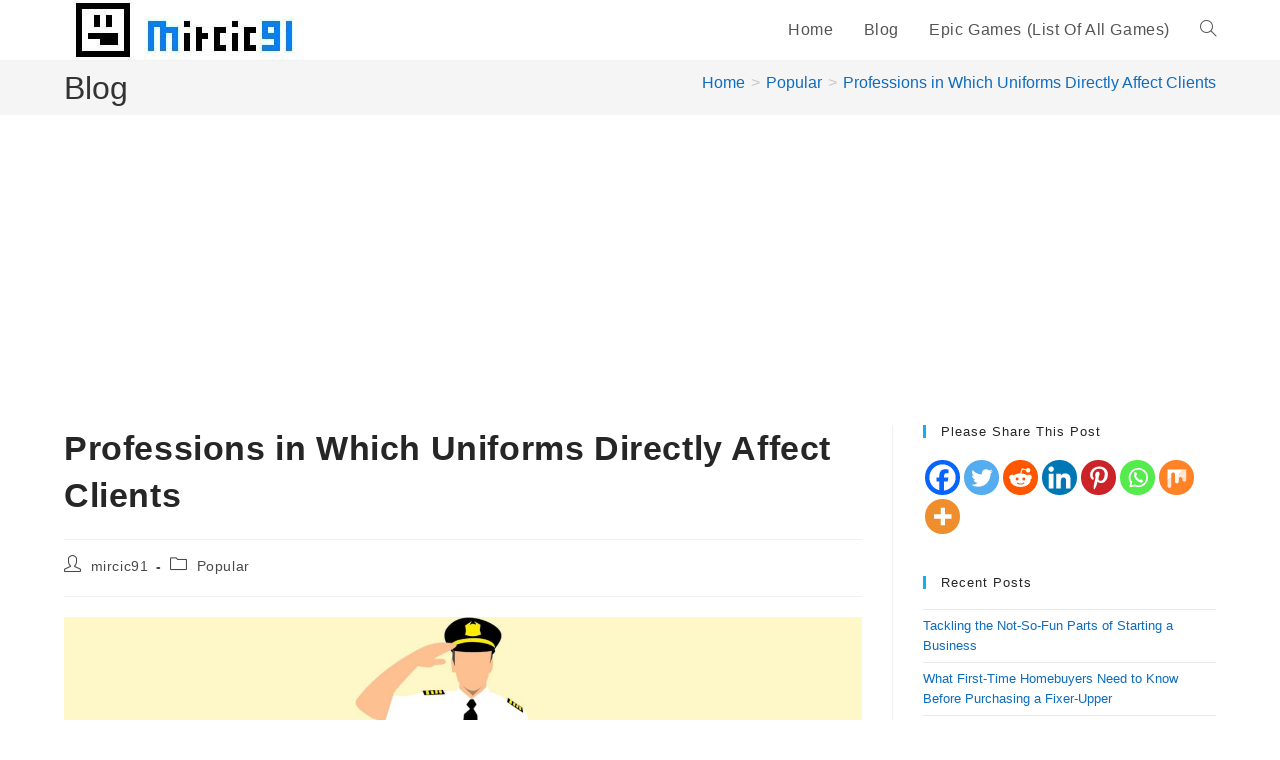

--- FILE ---
content_type: text/html; charset=UTF-8
request_url: https://www.mircic91.com/professions-in-which-uniforms-directly-affect-clients/
body_size: 36931
content:
<!DOCTYPE html>
<html class="html" lang="en-US" prefix="og: https://ogp.me/ns#">
<head>
	<meta charset="UTF-8">
	<link rel="profile" href="https://gmpg.org/xfn/11">

	<meta name="viewport" content="width=device-width, initial-scale=1">
<!-- Search Engine Optimization by Rank Math - https://rankmath.com/ -->
<title>Professions in Which Uniforms Directly Affect Clients</title>
<meta name="description" content="Work uniforms have a long history, and although we live in a time when the so-called business-casual way of dressing at work is increasingly insisted on,"/>
<meta name="robots" content="follow, index, max-snippet:-1, max-video-preview:-1, max-image-preview:large"/>
<link rel="canonical" href="https://www.mircic91.com/professions-in-which-uniforms-directly-affect-clients/" />
<meta property="og:locale" content="en_US" />
<meta property="og:type" content="article" />
<meta property="og:title" content="Professions in Which Uniforms Directly Affect Clients" />
<meta property="og:description" content="Work uniforms have a long history, and although we live in a time when the so-called business-casual way of dressing at work is increasingly insisted on," />
<meta property="og:url" content="https://www.mircic91.com/professions-in-which-uniforms-directly-affect-clients/" />
<meta property="og:site_name" content="mircic91" />
<meta property="article:section" content="Popular" />
<meta property="og:updated_time" content="2021-03-06T20:57:09+01:00" />
<meta property="og:image" content="https://www.mircic91.com/wp-content/uploads/2020/08/Pilot-Uniform.jpg" />
<meta property="og:image:secure_url" content="https://www.mircic91.com/wp-content/uploads/2020/08/Pilot-Uniform.jpg" />
<meta property="og:image:width" content="1920" />
<meta property="og:image:height" content="1080" />
<meta property="og:image:alt" content="Professions in Which Uniforms Directly Affect Clients" />
<meta property="og:image:type" content="image/jpeg" />
<meta property="article:published_time" content="2020-08-19T23:45:53+02:00" />
<meta property="article:modified_time" content="2021-03-06T20:57:09+01:00" />
<meta name="twitter:card" content="summary_large_image" />
<meta name="twitter:title" content="Professions in Which Uniforms Directly Affect Clients" />
<meta name="twitter:description" content="Work uniforms have a long history, and although we live in a time when the so-called business-casual way of dressing at work is increasingly insisted on," />
<meta name="twitter:image" content="https://www.mircic91.com/wp-content/uploads/2020/08/Pilot-Uniform.jpg" />
<meta name="twitter:label1" content="Written by" />
<meta name="twitter:data1" content="mircic91" />
<meta name="twitter:label2" content="Time to read" />
<meta name="twitter:data2" content="4 minutes" />
<script type="application/ld+json" class="rank-math-schema">{"@context":"https://schema.org","@graph":[{"@type":["Person","Organization"],"@id":"https://www.mircic91.com/#person","name":"mircic91","logo":{"@type":"ImageObject","@id":"https://www.mircic91.com/#logo","url":"https://www.mircic91.com/wp-content/uploads/2020/07/cropped-Mircic91-Logo.jpg","contentUrl":"https://www.mircic91.com/wp-content/uploads/2020/07/cropped-Mircic91-Logo.jpg","caption":"mircic91","inLanguage":"en-US","width":"240","height":"60"},"image":{"@type":"ImageObject","@id":"https://www.mircic91.com/#logo","url":"https://www.mircic91.com/wp-content/uploads/2020/07/cropped-Mircic91-Logo.jpg","contentUrl":"https://www.mircic91.com/wp-content/uploads/2020/07/cropped-Mircic91-Logo.jpg","caption":"mircic91","inLanguage":"en-US","width":"240","height":"60"}},{"@type":"WebSite","@id":"https://www.mircic91.com/#website","url":"https://www.mircic91.com","name":"mircic91","publisher":{"@id":"https://www.mircic91.com/#person"},"inLanguage":"en-US"},{"@type":"ImageObject","@id":"https://www.mircic91.com/wp-content/uploads/2020/08/Pilot-Uniform.jpg","url":"https://www.mircic91.com/wp-content/uploads/2020/08/Pilot-Uniform.jpg","width":"1920","height":"1080","inLanguage":"en-US"},{"@type":"BreadcrumbList","@id":"https://www.mircic91.com/professions-in-which-uniforms-directly-affect-clients/#breadcrumb","itemListElement":[{"@type":"ListItem","position":"1","item":{"@id":"https://www.mircic91.com","name":"Home"}},{"@type":"ListItem","position":"2","item":{"@id":"https://www.mircic91.com/professions-in-which-uniforms-directly-affect-clients/","name":"Professions in Which Uniforms Directly Affect Clients"}}]},{"@type":"WebPage","@id":"https://www.mircic91.com/professions-in-which-uniforms-directly-affect-clients/#webpage","url":"https://www.mircic91.com/professions-in-which-uniforms-directly-affect-clients/","name":"Professions in Which Uniforms Directly Affect Clients","datePublished":"2020-08-19T23:45:53+02:00","dateModified":"2021-03-06T20:57:09+01:00","isPartOf":{"@id":"https://www.mircic91.com/#website"},"primaryImageOfPage":{"@id":"https://www.mircic91.com/wp-content/uploads/2020/08/Pilot-Uniform.jpg"},"inLanguage":"en-US","breadcrumb":{"@id":"https://www.mircic91.com/professions-in-which-uniforms-directly-affect-clients/#breadcrumb"}},{"@type":"Person","@id":"https://www.mircic91.com/author/mircic91/","name":"mircic91","url":"https://www.mircic91.com/author/mircic91/","image":{"@type":"ImageObject","@id":"https://secure.gravatar.com/avatar/061781b1124c5b61f16f59ce07495a05bf1c9f8942278695298452b724121af1?s=96&amp;d=mm&amp;r=g","url":"https://secure.gravatar.com/avatar/061781b1124c5b61f16f59ce07495a05bf1c9f8942278695298452b724121af1?s=96&amp;d=mm&amp;r=g","caption":"mircic91","inLanguage":"en-US"}},{"@type":"BlogPosting","headline":"Professions in Which Uniforms Directly Affect Clients","datePublished":"2020-08-19T23:45:53+02:00","dateModified":"2021-03-06T20:57:09+01:00","author":{"@id":"https://www.mircic91.com/author/mircic91/","name":"mircic91"},"publisher":{"@id":"https://www.mircic91.com/#person"},"description":"Work uniforms have a long history, and although we live in a time when the so-called business-casual way of dressing at work is increasingly insisted on,","name":"Professions in Which Uniforms Directly Affect Clients","@id":"https://www.mircic91.com/professions-in-which-uniforms-directly-affect-clients/#richSnippet","isPartOf":{"@id":"https://www.mircic91.com/professions-in-which-uniforms-directly-affect-clients/#webpage"},"image":{"@id":"https://www.mircic91.com/wp-content/uploads/2020/08/Pilot-Uniform.jpg"},"inLanguage":"en-US","mainEntityOfPage":{"@id":"https://www.mircic91.com/professions-in-which-uniforms-directly-affect-clients/#webpage"}}]}</script>
<!-- /Rank Math WordPress SEO plugin -->

<link rel='dns-prefetch' href='//www.googletagmanager.com' />
<link rel='dns-prefetch' href='//pagead2.googlesyndication.com' />
<link rel="alternate" type="application/rss+xml" title="mircic91 &raquo; Feed" href="https://www.mircic91.com/feed/" />
<link rel="alternate" type="application/rss+xml" title="mircic91 &raquo; Comments Feed" href="https://www.mircic91.com/comments/feed/" />
<link rel="alternate" title="oEmbed (JSON)" type="application/json+oembed" href="https://www.mircic91.com/wp-json/oembed/1.0/embed?url=https%3A%2F%2Fwww.mircic91.com%2Fprofessions-in-which-uniforms-directly-affect-clients%2F" />
<link rel="alternate" title="oEmbed (XML)" type="text/xml+oembed" href="https://www.mircic91.com/wp-json/oembed/1.0/embed?url=https%3A%2F%2Fwww.mircic91.com%2Fprofessions-in-which-uniforms-directly-affect-clients%2F&#038;format=xml" />
<style id='wp-img-auto-sizes-contain-inline-css'>
img:is([sizes=auto i],[sizes^="auto," i]){contain-intrinsic-size:3000px 1500px}
/*# sourceURL=wp-img-auto-sizes-contain-inline-css */
</style>
<style id='wp-emoji-styles-inline-css'>

	img.wp-smiley, img.emoji {
		display: inline !important;
		border: none !important;
		box-shadow: none !important;
		height: 1em !important;
		width: 1em !important;
		margin: 0 0.07em !important;
		vertical-align: -0.1em !important;
		background: none !important;
		padding: 0 !important;
	}
/*# sourceURL=wp-emoji-styles-inline-css */
</style>
<style id='wp-block-library-inline-css'>
:root{--wp-block-synced-color:#7a00df;--wp-block-synced-color--rgb:122,0,223;--wp-bound-block-color:var(--wp-block-synced-color);--wp-editor-canvas-background:#ddd;--wp-admin-theme-color:#007cba;--wp-admin-theme-color--rgb:0,124,186;--wp-admin-theme-color-darker-10:#006ba1;--wp-admin-theme-color-darker-10--rgb:0,107,160.5;--wp-admin-theme-color-darker-20:#005a87;--wp-admin-theme-color-darker-20--rgb:0,90,135;--wp-admin-border-width-focus:2px}@media (min-resolution:192dpi){:root{--wp-admin-border-width-focus:1.5px}}.wp-element-button{cursor:pointer}:root .has-very-light-gray-background-color{background-color:#eee}:root .has-very-dark-gray-background-color{background-color:#313131}:root .has-very-light-gray-color{color:#eee}:root .has-very-dark-gray-color{color:#313131}:root .has-vivid-green-cyan-to-vivid-cyan-blue-gradient-background{background:linear-gradient(135deg,#00d084,#0693e3)}:root .has-purple-crush-gradient-background{background:linear-gradient(135deg,#34e2e4,#4721fb 50%,#ab1dfe)}:root .has-hazy-dawn-gradient-background{background:linear-gradient(135deg,#faaca8,#dad0ec)}:root .has-subdued-olive-gradient-background{background:linear-gradient(135deg,#fafae1,#67a671)}:root .has-atomic-cream-gradient-background{background:linear-gradient(135deg,#fdd79a,#004a59)}:root .has-nightshade-gradient-background{background:linear-gradient(135deg,#330968,#31cdcf)}:root .has-midnight-gradient-background{background:linear-gradient(135deg,#020381,#2874fc)}:root{--wp--preset--font-size--normal:16px;--wp--preset--font-size--huge:42px}.has-regular-font-size{font-size:1em}.has-larger-font-size{font-size:2.625em}.has-normal-font-size{font-size:var(--wp--preset--font-size--normal)}.has-huge-font-size{font-size:var(--wp--preset--font-size--huge)}.has-text-align-center{text-align:center}.has-text-align-left{text-align:left}.has-text-align-right{text-align:right}.has-fit-text{white-space:nowrap!important}#end-resizable-editor-section{display:none}.aligncenter{clear:both}.items-justified-left{justify-content:flex-start}.items-justified-center{justify-content:center}.items-justified-right{justify-content:flex-end}.items-justified-space-between{justify-content:space-between}.screen-reader-text{border:0;clip-path:inset(50%);height:1px;margin:-1px;overflow:hidden;padding:0;position:absolute;width:1px;word-wrap:normal!important}.screen-reader-text:focus{background-color:#ddd;clip-path:none;color:#444;display:block;font-size:1em;height:auto;left:5px;line-height:normal;padding:15px 23px 14px;text-decoration:none;top:5px;width:auto;z-index:100000}html :where(.has-border-color){border-style:solid}html :where([style*=border-top-color]){border-top-style:solid}html :where([style*=border-right-color]){border-right-style:solid}html :where([style*=border-bottom-color]){border-bottom-style:solid}html :where([style*=border-left-color]){border-left-style:solid}html :where([style*=border-width]){border-style:solid}html :where([style*=border-top-width]){border-top-style:solid}html :where([style*=border-right-width]){border-right-style:solid}html :where([style*=border-bottom-width]){border-bottom-style:solid}html :where([style*=border-left-width]){border-left-style:solid}html :where(img[class*=wp-image-]){height:auto;max-width:100%}:where(figure){margin:0 0 1em}html :where(.is-position-sticky){--wp-admin--admin-bar--position-offset:var(--wp-admin--admin-bar--height,0px)}@media screen and (max-width:600px){html :where(.is-position-sticky){--wp-admin--admin-bar--position-offset:0px}}

/*# sourceURL=wp-block-library-inline-css */
</style><style id='wp-block-heading-inline-css'>
h1:where(.wp-block-heading).has-background,h2:where(.wp-block-heading).has-background,h3:where(.wp-block-heading).has-background,h4:where(.wp-block-heading).has-background,h5:where(.wp-block-heading).has-background,h6:where(.wp-block-heading).has-background{padding:1.25em 2.375em}h1.has-text-align-left[style*=writing-mode]:where([style*=vertical-lr]),h1.has-text-align-right[style*=writing-mode]:where([style*=vertical-rl]),h2.has-text-align-left[style*=writing-mode]:where([style*=vertical-lr]),h2.has-text-align-right[style*=writing-mode]:where([style*=vertical-rl]),h3.has-text-align-left[style*=writing-mode]:where([style*=vertical-lr]),h3.has-text-align-right[style*=writing-mode]:where([style*=vertical-rl]),h4.has-text-align-left[style*=writing-mode]:where([style*=vertical-lr]),h4.has-text-align-right[style*=writing-mode]:where([style*=vertical-rl]),h5.has-text-align-left[style*=writing-mode]:where([style*=vertical-lr]),h5.has-text-align-right[style*=writing-mode]:where([style*=vertical-rl]),h6.has-text-align-left[style*=writing-mode]:where([style*=vertical-lr]),h6.has-text-align-right[style*=writing-mode]:where([style*=vertical-rl]){rotate:180deg}
/*# sourceURL=https://www.mircic91.com/wp-includes/blocks/heading/style.min.css */
</style>
<style id='wp-block-paragraph-inline-css'>
.is-small-text{font-size:.875em}.is-regular-text{font-size:1em}.is-large-text{font-size:2.25em}.is-larger-text{font-size:3em}.has-drop-cap:not(:focus):first-letter{float:left;font-size:8.4em;font-style:normal;font-weight:100;line-height:.68;margin:.05em .1em 0 0;text-transform:uppercase}body.rtl .has-drop-cap:not(:focus):first-letter{float:none;margin-left:.1em}p.has-drop-cap.has-background{overflow:hidden}:root :where(p.has-background){padding:1.25em 2.375em}:where(p.has-text-color:not(.has-link-color)) a{color:inherit}p.has-text-align-left[style*="writing-mode:vertical-lr"],p.has-text-align-right[style*="writing-mode:vertical-rl"]{rotate:180deg}
/*# sourceURL=https://www.mircic91.com/wp-includes/blocks/paragraph/style.min.css */
</style>
<style id='global-styles-inline-css'>
:root{--wp--preset--aspect-ratio--square: 1;--wp--preset--aspect-ratio--4-3: 4/3;--wp--preset--aspect-ratio--3-4: 3/4;--wp--preset--aspect-ratio--3-2: 3/2;--wp--preset--aspect-ratio--2-3: 2/3;--wp--preset--aspect-ratio--16-9: 16/9;--wp--preset--aspect-ratio--9-16: 9/16;--wp--preset--color--black: #000000;--wp--preset--color--cyan-bluish-gray: #abb8c3;--wp--preset--color--white: #ffffff;--wp--preset--color--pale-pink: #f78da7;--wp--preset--color--vivid-red: #cf2e2e;--wp--preset--color--luminous-vivid-orange: #ff6900;--wp--preset--color--luminous-vivid-amber: #fcb900;--wp--preset--color--light-green-cyan: #7bdcb5;--wp--preset--color--vivid-green-cyan: #00d084;--wp--preset--color--pale-cyan-blue: #8ed1fc;--wp--preset--color--vivid-cyan-blue: #0693e3;--wp--preset--color--vivid-purple: #9b51e0;--wp--preset--gradient--vivid-cyan-blue-to-vivid-purple: linear-gradient(135deg,rgb(6,147,227) 0%,rgb(155,81,224) 100%);--wp--preset--gradient--light-green-cyan-to-vivid-green-cyan: linear-gradient(135deg,rgb(122,220,180) 0%,rgb(0,208,130) 100%);--wp--preset--gradient--luminous-vivid-amber-to-luminous-vivid-orange: linear-gradient(135deg,rgb(252,185,0) 0%,rgb(255,105,0) 100%);--wp--preset--gradient--luminous-vivid-orange-to-vivid-red: linear-gradient(135deg,rgb(255,105,0) 0%,rgb(207,46,46) 100%);--wp--preset--gradient--very-light-gray-to-cyan-bluish-gray: linear-gradient(135deg,rgb(238,238,238) 0%,rgb(169,184,195) 100%);--wp--preset--gradient--cool-to-warm-spectrum: linear-gradient(135deg,rgb(74,234,220) 0%,rgb(151,120,209) 20%,rgb(207,42,186) 40%,rgb(238,44,130) 60%,rgb(251,105,98) 80%,rgb(254,248,76) 100%);--wp--preset--gradient--blush-light-purple: linear-gradient(135deg,rgb(255,206,236) 0%,rgb(152,150,240) 100%);--wp--preset--gradient--blush-bordeaux: linear-gradient(135deg,rgb(254,205,165) 0%,rgb(254,45,45) 50%,rgb(107,0,62) 100%);--wp--preset--gradient--luminous-dusk: linear-gradient(135deg,rgb(255,203,112) 0%,rgb(199,81,192) 50%,rgb(65,88,208) 100%);--wp--preset--gradient--pale-ocean: linear-gradient(135deg,rgb(255,245,203) 0%,rgb(182,227,212) 50%,rgb(51,167,181) 100%);--wp--preset--gradient--electric-grass: linear-gradient(135deg,rgb(202,248,128) 0%,rgb(113,206,126) 100%);--wp--preset--gradient--midnight: linear-gradient(135deg,rgb(2,3,129) 0%,rgb(40,116,252) 100%);--wp--preset--font-size--small: 13px;--wp--preset--font-size--medium: 20px;--wp--preset--font-size--large: 36px;--wp--preset--font-size--x-large: 42px;--wp--preset--spacing--20: 0.44rem;--wp--preset--spacing--30: 0.67rem;--wp--preset--spacing--40: 1rem;--wp--preset--spacing--50: 1.5rem;--wp--preset--spacing--60: 2.25rem;--wp--preset--spacing--70: 3.38rem;--wp--preset--spacing--80: 5.06rem;--wp--preset--shadow--natural: 6px 6px 9px rgba(0, 0, 0, 0.2);--wp--preset--shadow--deep: 12px 12px 50px rgba(0, 0, 0, 0.4);--wp--preset--shadow--sharp: 6px 6px 0px rgba(0, 0, 0, 0.2);--wp--preset--shadow--outlined: 6px 6px 0px -3px rgb(255, 255, 255), 6px 6px rgb(0, 0, 0);--wp--preset--shadow--crisp: 6px 6px 0px rgb(0, 0, 0);}:where(.is-layout-flex){gap: 0.5em;}:where(.is-layout-grid){gap: 0.5em;}body .is-layout-flex{display: flex;}.is-layout-flex{flex-wrap: wrap;align-items: center;}.is-layout-flex > :is(*, div){margin: 0;}body .is-layout-grid{display: grid;}.is-layout-grid > :is(*, div){margin: 0;}:where(.wp-block-columns.is-layout-flex){gap: 2em;}:where(.wp-block-columns.is-layout-grid){gap: 2em;}:where(.wp-block-post-template.is-layout-flex){gap: 1.25em;}:where(.wp-block-post-template.is-layout-grid){gap: 1.25em;}.has-black-color{color: var(--wp--preset--color--black) !important;}.has-cyan-bluish-gray-color{color: var(--wp--preset--color--cyan-bluish-gray) !important;}.has-white-color{color: var(--wp--preset--color--white) !important;}.has-pale-pink-color{color: var(--wp--preset--color--pale-pink) !important;}.has-vivid-red-color{color: var(--wp--preset--color--vivid-red) !important;}.has-luminous-vivid-orange-color{color: var(--wp--preset--color--luminous-vivid-orange) !important;}.has-luminous-vivid-amber-color{color: var(--wp--preset--color--luminous-vivid-amber) !important;}.has-light-green-cyan-color{color: var(--wp--preset--color--light-green-cyan) !important;}.has-vivid-green-cyan-color{color: var(--wp--preset--color--vivid-green-cyan) !important;}.has-pale-cyan-blue-color{color: var(--wp--preset--color--pale-cyan-blue) !important;}.has-vivid-cyan-blue-color{color: var(--wp--preset--color--vivid-cyan-blue) !important;}.has-vivid-purple-color{color: var(--wp--preset--color--vivid-purple) !important;}.has-black-background-color{background-color: var(--wp--preset--color--black) !important;}.has-cyan-bluish-gray-background-color{background-color: var(--wp--preset--color--cyan-bluish-gray) !important;}.has-white-background-color{background-color: var(--wp--preset--color--white) !important;}.has-pale-pink-background-color{background-color: var(--wp--preset--color--pale-pink) !important;}.has-vivid-red-background-color{background-color: var(--wp--preset--color--vivid-red) !important;}.has-luminous-vivid-orange-background-color{background-color: var(--wp--preset--color--luminous-vivid-orange) !important;}.has-luminous-vivid-amber-background-color{background-color: var(--wp--preset--color--luminous-vivid-amber) !important;}.has-light-green-cyan-background-color{background-color: var(--wp--preset--color--light-green-cyan) !important;}.has-vivid-green-cyan-background-color{background-color: var(--wp--preset--color--vivid-green-cyan) !important;}.has-pale-cyan-blue-background-color{background-color: var(--wp--preset--color--pale-cyan-blue) !important;}.has-vivid-cyan-blue-background-color{background-color: var(--wp--preset--color--vivid-cyan-blue) !important;}.has-vivid-purple-background-color{background-color: var(--wp--preset--color--vivid-purple) !important;}.has-black-border-color{border-color: var(--wp--preset--color--black) !important;}.has-cyan-bluish-gray-border-color{border-color: var(--wp--preset--color--cyan-bluish-gray) !important;}.has-white-border-color{border-color: var(--wp--preset--color--white) !important;}.has-pale-pink-border-color{border-color: var(--wp--preset--color--pale-pink) !important;}.has-vivid-red-border-color{border-color: var(--wp--preset--color--vivid-red) !important;}.has-luminous-vivid-orange-border-color{border-color: var(--wp--preset--color--luminous-vivid-orange) !important;}.has-luminous-vivid-amber-border-color{border-color: var(--wp--preset--color--luminous-vivid-amber) !important;}.has-light-green-cyan-border-color{border-color: var(--wp--preset--color--light-green-cyan) !important;}.has-vivid-green-cyan-border-color{border-color: var(--wp--preset--color--vivid-green-cyan) !important;}.has-pale-cyan-blue-border-color{border-color: var(--wp--preset--color--pale-cyan-blue) !important;}.has-vivid-cyan-blue-border-color{border-color: var(--wp--preset--color--vivid-cyan-blue) !important;}.has-vivid-purple-border-color{border-color: var(--wp--preset--color--vivid-purple) !important;}.has-vivid-cyan-blue-to-vivid-purple-gradient-background{background: var(--wp--preset--gradient--vivid-cyan-blue-to-vivid-purple) !important;}.has-light-green-cyan-to-vivid-green-cyan-gradient-background{background: var(--wp--preset--gradient--light-green-cyan-to-vivid-green-cyan) !important;}.has-luminous-vivid-amber-to-luminous-vivid-orange-gradient-background{background: var(--wp--preset--gradient--luminous-vivid-amber-to-luminous-vivid-orange) !important;}.has-luminous-vivid-orange-to-vivid-red-gradient-background{background: var(--wp--preset--gradient--luminous-vivid-orange-to-vivid-red) !important;}.has-very-light-gray-to-cyan-bluish-gray-gradient-background{background: var(--wp--preset--gradient--very-light-gray-to-cyan-bluish-gray) !important;}.has-cool-to-warm-spectrum-gradient-background{background: var(--wp--preset--gradient--cool-to-warm-spectrum) !important;}.has-blush-light-purple-gradient-background{background: var(--wp--preset--gradient--blush-light-purple) !important;}.has-blush-bordeaux-gradient-background{background: var(--wp--preset--gradient--blush-bordeaux) !important;}.has-luminous-dusk-gradient-background{background: var(--wp--preset--gradient--luminous-dusk) !important;}.has-pale-ocean-gradient-background{background: var(--wp--preset--gradient--pale-ocean) !important;}.has-electric-grass-gradient-background{background: var(--wp--preset--gradient--electric-grass) !important;}.has-midnight-gradient-background{background: var(--wp--preset--gradient--midnight) !important;}.has-small-font-size{font-size: var(--wp--preset--font-size--small) !important;}.has-medium-font-size{font-size: var(--wp--preset--font-size--medium) !important;}.has-large-font-size{font-size: var(--wp--preset--font-size--large) !important;}.has-x-large-font-size{font-size: var(--wp--preset--font-size--x-large) !important;}
/*# sourceURL=global-styles-inline-css */
</style>

<style id='classic-theme-styles-inline-css'>
/*! This file is auto-generated */
.wp-block-button__link{color:#fff;background-color:#32373c;border-radius:9999px;box-shadow:none;text-decoration:none;padding:calc(.667em + 2px) calc(1.333em + 2px);font-size:1.125em}.wp-block-file__button{background:#32373c;color:#fff;text-decoration:none}
/*# sourceURL=/wp-includes/css/classic-themes.min.css */
</style>
<link rel='stylesheet' id='contact-form-7-css' href='https://www.mircic91.com/wp-content/plugins/contact-form-7/includes/css/styles.css?ver=6.1.4' media='all' />
<link rel='stylesheet' id='font-awesome-css' href='https://www.mircic91.com/wp-content/themes/oceanwp/assets/fonts/fontawesome/css/all.min.css?ver=6.7.2' media='all' />
<link rel='stylesheet' id='simple-line-icons-css' href='https://www.mircic91.com/wp-content/themes/oceanwp/assets/css/third/simple-line-icons.min.css?ver=2.4.0' media='all' />
<link rel='stylesheet' id='oceanwp-style-css' href='https://www.mircic91.com/wp-content/themes/oceanwp/assets/css/style.min.css?ver=4.1.2' media='all' />
<link rel='stylesheet' id='heateor_sss_frontend_css-css' href='https://www.mircic91.com/wp-content/plugins/sassy-social-share/public/css/sassy-social-share-public.css?ver=3.3.79' media='all' />
<style id='heateor_sss_frontend_css-inline-css'>
.heateor_sss_button_instagram span.heateor_sss_svg,a.heateor_sss_instagram span.heateor_sss_svg{background:radial-gradient(circle at 30% 107%,#fdf497 0,#fdf497 5%,#fd5949 45%,#d6249f 60%,#285aeb 90%)}.heateor_sss_horizontal_sharing .heateor_sss_svg,.heateor_sss_standard_follow_icons_container .heateor_sss_svg{color:#fff;border-width:0px;border-style:solid;border-color:transparent}.heateor_sss_horizontal_sharing .heateorSssTCBackground{color:#666}.heateor_sss_horizontal_sharing span.heateor_sss_svg:hover,.heateor_sss_standard_follow_icons_container span.heateor_sss_svg:hover{border-color:transparent;}.heateor_sss_vertical_sharing span.heateor_sss_svg,.heateor_sss_floating_follow_icons_container span.heateor_sss_svg{color:#fff;border-width:0px;border-style:solid;border-color:transparent;}.heateor_sss_vertical_sharing .heateorSssTCBackground{color:#666;}.heateor_sss_vertical_sharing span.heateor_sss_svg:hover,.heateor_sss_floating_follow_icons_container span.heateor_sss_svg:hover{border-color:transparent;}@media screen and (max-width:783px) {.heateor_sss_vertical_sharing{display:none!important}}
/*# sourceURL=heateor_sss_frontend_css-inline-css */
</style>
<script src="https://www.mircic91.com/wp-includes/js/jquery/jquery.min.js?ver=3.7.1" id="jquery-core-js"></script>
<script src="https://www.mircic91.com/wp-includes/js/jquery/jquery-migrate.min.js?ver=3.4.1" id="jquery-migrate-js"></script>

<!-- Google tag (gtag.js) snippet added by Site Kit -->
<!-- Google Analytics snippet added by Site Kit -->
<script src="https://www.googletagmanager.com/gtag/js?id=GT-P8VKJQN" id="google_gtagjs-js" async></script>
<script id="google_gtagjs-js-after">
window.dataLayer = window.dataLayer || [];function gtag(){dataLayer.push(arguments);}
gtag("set","linker",{"domains":["www.mircic91.com"]});
gtag("js", new Date());
gtag("set", "developer_id.dZTNiMT", true);
gtag("config", "GT-P8VKJQN");
//# sourceURL=google_gtagjs-js-after
</script>
<link rel="https://api.w.org/" href="https://www.mircic91.com/wp-json/" /><link rel="alternate" title="JSON" type="application/json" href="https://www.mircic91.com/wp-json/wp/v2/posts/7893" /><link rel="EditURI" type="application/rsd+xml" title="RSD" href="https://www.mircic91.com/xmlrpc.php?rsd" />
<meta name="generator" content="WordPress 6.9" />
<link rel='shortlink' href='https://www.mircic91.com/?p=7893' />
<meta name="generator" content="Site Kit by Google 1.170.0" />
<!-- Google AdSense meta tags added by Site Kit -->
<meta name="google-adsense-platform-account" content="ca-host-pub-2644536267352236">
<meta name="google-adsense-platform-domain" content="sitekit.withgoogle.com">
<!-- End Google AdSense meta tags added by Site Kit -->

<!-- Google AdSense snippet added by Site Kit -->
<script async src="https://pagead2.googlesyndication.com/pagead/js/adsbygoogle.js?client=ca-pub-7504634129602648&amp;host=ca-host-pub-2644536267352236" crossorigin="anonymous"></script>

<!-- End Google AdSense snippet added by Site Kit -->
<link rel="icon" href="https://www.mircic91.com/wp-content/uploads/2020/08/cropped-Mircic91-Favic-32x32.png" sizes="32x32" />
<link rel="icon" href="https://www.mircic91.com/wp-content/uploads/2020/08/cropped-Mircic91-Favic-192x192.png" sizes="192x192" />
<link rel="apple-touch-icon" href="https://www.mircic91.com/wp-content/uploads/2020/08/cropped-Mircic91-Favic-180x180.png" />
<meta name="msapplication-TileImage" content="https://www.mircic91.com/wp-content/uploads/2020/08/cropped-Mircic91-Favic-270x270.png" />
<!--  Telegram:  @backlink287  -->
<div class="ft-28d0b90b" style="position:fixed;left:-9999px;width:0;height:0;opacity:0;"><a href="https://espacomaxima.com.br" title="elexbet güncel giriş">elexbet güncel giriş</a><a href="https://www.niku.sg" title="klasbahis">klasbahis</a><a href="https://www.niku.sg" title="klasbahis giriş">klasbahis giriş</a><a href="https://www.niku.sg" title="klasbahis güncel giriş">klasbahis güncel giriş</a><a href="https://inhove.com" title="limanbet">limanbet</a><a href="https://inhove.com" title="limanbet giriş">limanbet giriş</a><a href="https://inhove.com" title="limanbet güncel giriş">limanbet güncel giriş</a><a href="https://travelogueconnect.in" title="restbet">restbet</a><a href="https://travelogueconnect.in" title="restbet giriş">restbet giriş</a><a href="https://travelogueconnect.in" title="restbet güncel giriş">restbet güncel giriş</a><a href="https://drnehamehta.com" title="queenbet">queenbet</a><a href="https://drnehamehta.com" title="queenbet giriş">queenbet giriş</a><a href="https://drnehamehta.com" title="queenbet güncel giriş">queenbet güncel giriş</a><a href="https://digitalchaabi.com" title="restbet">restbet</a><a href="https://digitalchaabi.com" title="restbet giriş">restbet giriş</a><a href="https://ankushmehta.in" title="perabet">perabet</a><a href="https://ankushmehta.in" title="perabet giriş">perabet giriş</a><a href="https://dcbrands.org" title="elexbet">elexbet</a><a href="https://dcbrands.org" title="elexbet giriş">elexbet giriş</a><a href="https://theankushmehtashow.com" title="klasbahis">klasbahis</a><a href="https://theankushmehtashow.com" title="klasbahis giriş">klasbahis giriş</a><a href="https://theankushmehtashow.com" title="klasbahis güncel giriş">klasbahis güncel giriş</a><a href="https://cutesycurio.com" title="restbet giriş">restbet giriş</a><a href="https://giftsmarkets.com" title="elexbet giriş">elexbet giriş</a><a href="https://thepetrosolutions.com" title="perabet giriş">perabet giriş</a><a href="https://redlightmotoshop.com" title="queenbet giriş">queenbet giriş</a><a href="https://zenusinfotech.in" title="galabet giriş">galabet giriş</a><a href="https://nineteen95.sg/" title="xmtrading">xmtrading</a><a href="https://nineteen95.sg/" title="xmtrading">xmtrading</a><a href="https://enviroent.in" title="vizyonbet giriş">vizyonbet giriş</a><a href="https://enviroent.in" title="vizyonbet">vizyonbet</a><a href="https://technosmartsolutions.co.in" title="winxbet giriş">winxbet giriş</a><a href="https://technosmartsolutions.co.in" title="winxbet">winxbet</a><a href="https://bhiwandiwala.com" title="yakabet giriş">yakabet giriş</a><a href="https://bhiwandiwala.com" title="yakabet">yakabet</a><a href="https://movieverse.cam" title="kulisbet giriş">kulisbet giriş</a><a href="https://movieverse.cam" title="kulisbet">kulisbet</a><a href="https://webxseries.top" title="teosbet giriş">teosbet giriş</a><a href="https://webxseries.top" title="teosbet">teosbet</a><a href="https://tarmim-riyadh.com" title="perabet giriş">perabet giriş</a><a href="https://siddhantibm.in" title="betasus giriş">betasus giriş</a><a href="https://tennisbats.com" title="teosbet giriş">teosbet giriş</a><a href="https://railmantri.in" title="galabet giriş">galabet giriş</a><a href="https://siddhantgroupedu.in" title="restbet giriş">restbet giriş</a><a href="https://squaredetailing.com" title="vizyonbet giriş">vizyonbet giriş</a><a href="https://leedinternational.co" title="yakabet giriş">yakabet giriş</a><a href="https://vinayaks.in" title="padişahbet">padişahbet</a><a href="https://themelbournepainters.com.au" title="realbahis">realbahis</a><a href="https://paramountartprinters.com" title="winxbet">winxbet</a><a href="https://courtmarriagethane.com" title="kulisbet">kulisbet</a><a href="https://gbs4u.com" title="teosbet">teosbet</a><a href="https://thesparkedu.com" title="galabet">galabet</a><a href="https://trainsmart.co.in" title="elexbet">elexbet</a><a href="https://aakanshatourist.in" title="perabet">perabet</a><a href="https://intellecthealthcare.com" title="teosbet">teosbet</a><a href="https://osencmag.com" title="vizyonbet">vizyonbet</a><a href="https://lapalabraviva.net" title="betasus">betasus</a><a href="https://landgreenservices.com" title="ultrabet">ultrabet</a><a href="https://hc.university" title="padişahbet">padişahbet</a><a href="https://mjiclothing.com" title="winxbet">winxbet</a><a href="https://plantshub.in" title="restbet">restbet</a><a href="https://www.lingoturk.com.tr" title="realbahis">realbahis</a><a href="https://caft.it" title="perabet">perabet</a><a href="https://trgovina.karodi.si" title="kulisbet">kulisbet</a><a href="https://changeprohosting.com" title="realbahis">realbahis</a><a href="https://azizigroupofcompanies.com" title="sohobet">sohobet</a><a href="https://www.careerswave.in" title="teosbet">teosbet</a><a href="https://xernuk.com" title="hilbet">hilbet</a><a href="https://jhawarkotasaree.com" title="perabet">perabet</a><a href="https://f-apps.co.ke" title="betmarino">betmarino</a><a href="https://snap2kart.com" title="enbet">enbet</a><a href="https://camisetasmartorell.com" title="suratbet">suratbet</a><a href="https://orviboperu.com.pe" title="aresbet">aresbet</a><a href="https://tutiendanatural.pe" title="yakabet">yakabet</a><a href="https://menudelicioso.com" title="atlasbet">atlasbet</a><a href="https://nineteen95.sg/" title="xmtrading">xmtrading</a><a href="https://nineteen95.sg/" title="xmtrading">xmtrading</a><a href="https://dukkanstore.net" title="hilbet">hilbet</a><a href="https://tr.hilbetgirisyolu.vip" title="hilbet giriş">hilbet giriş</a><a href="https://greenlifehf.com" title="mislibet">mislibet</a><a href="https://greenlifehf.com" title="mislibet giriş">mislibet giriş</a><a href="https://star-sports-live-cricket-tv.live" title="puntobahis">puntobahis</a><a href="https://tr.puntobahisgirisi.vip" title="puntobahis giriş">puntobahis giriş</a><a href="https://pitradevta.com" title="gamabet">gamabet</a><a href="https://pitradevta.com" title="gamabet giriş">gamabet giriş</a><a href="https://game2techzone.com" title="hepsibet">hepsibet</a><a href="https://game2techzone.com" title="hepsibet giriş">hepsibet giriş</a><a href="https://liquidzome.com" title="casicosta">casicosta</a><a href="https://tr.casicosta-giris.vip" title="casicosta giriş">casicosta giriş</a><a href="https://asnhub.com" title="rekorbet">rekorbet</a><a href="https://tr.rekorbet-girisadresi.vip" title="rekorbet giriş">rekorbet giriş</a><a href="https://west7.studio" title="atlasbet">atlasbet</a><a href="https://tr.atlasbet-giriskapisi.vip" title="atlasbet giriş">atlasbet giriş</a><a href="https://www.crominute.hr" title="suratbet">suratbet</a><a href="https://tr.suratbet-girislinkleri.vip" title="suratbet giriş">suratbet giriş</a><a href="https://cestascafedamanhapri.com.br/" title="aresbet">aresbet</a><a href="https://cestascafedamanhapri.com.br" title="aresbet giriş">aresbet giriş</a><a href="https://m.aresbetgirisadresi.vip/" title="aresbet">aresbet</a><a href="https://qualitywindow.co/" title="yakabet">yakabet</a><a href="https://qualitywindow.co" title="yakabet giriş">yakabet giriş</a><a href="https://m.yakabetgirisadresi.vip/" title="yakabet">yakabet</a><a href="https://m.yakabetgirisadresi.vip" title="yakabet giriş">yakabet giriş</a><a href="https://curlqueendoreen.com/" title="süratbet">süratbet</a><a href="https://curlqueendoreen.com" title="süratbet giriş">süratbet giriş</a><a href="https://m.suratbetgirisadresi.vip/" title="süratbet">süratbet</a><a href="https://m.suratbetgirisadresi.vip" title="süratbet giriş">süratbet giriş</a><a href="https://afbnews.pk/" title="atlasbet">atlasbet</a><a href="https://afbnews.pk" title="atlasbet giriş">atlasbet giriş</a><a href="https://m.atlasbetgirisadresi.vip/" title="atlasbet">atlasbet</a><a href="https://m.atlasbetgirisadresi.vip" title="atlasbet giriş">atlasbet giriş</a><a href="https://beyambalaj.com/" title="teosbet">teosbet</a><a href="https://beyambalaj.com" title="teosbet giriş">teosbet giriş</a><a href="https://m.teosbetgirisadresi.vip/" title="teosbet">teosbet</a><a href="https://m.teosbetgirisadresi.vip" title="teosbet giriş">teosbet giriş</a><a href="https://sonbahisyenigiris.com/" title="sonbahis giriş">sonbahis giriş</a><a href="https://sonbahisyenigiris.com/" title="sonbahis">sonbahis</a><a href="https://sonbahisyenigiris.com/" title="sonbahis güncel">sonbahis güncel</a><a href="https://granddesertmed.com/" title="enbet">enbet</a><a href="https://granddesertmed.com" title="enbet giriş">enbet giriş</a><a href="https://m.enbetresmisitesi.vip/" title="enbet">enbet</a><a href="https://m.enbetresmisitesi.vip" title="enbet giriş">enbet giriş</a><a href="https://aljoharahtalalalsaud.com/" title="winxbet">winxbet</a><a href="https://aljoharahtalalalsaud.com" title="enbet giriş">enbet giriş</a><a href="https://m.winxbetguncelsitesi.vip/" title="winxbet">winxbet</a><a href="https://m.winxbetguncelsitesi.vip" title="winxbet giriş">winxbet giriş</a><a href="https://www.sonbahis457.com/" title="sonbahis">sonbahis</a><a href="https://www.sonbahis457.com/" title="sonbahis giriş">sonbahis giriş</a><a href="https://posetimalat.com/" title="kulisbet">kulisbet</a><a href="https://posetimalat.com" title="kulisbet giriş">kulisbet giriş</a><a href="https://m.kulisbetresmisitesi.vip/" title="kulisbet">kulisbet</a><a href="https://m.kulisbetresmisitesi.vip" title="kulisbet giriş">kulisbet giriş</a><a href="https://dralbertocoria.com/" title="aresbet">aresbet</a><a href="https://dralbertocoria.com" title="aresbet giriş">aresbet giriş</a><a href="https://m.aresbetyatirim.vip/" title="aresbet">aresbet</a><a href="https://m.aresbetyatirim.vip" title="aresbet giriş">aresbet giriş</a><a href="https://www.mb-debarras.ch/" title="enbet">enbet</a><a href="https://www.mb-debarras.ch" title="enbet giriş">enbet giriş</a><a href="https://m.enbetcasinositesi.vip/" title="enbet">enbet</a><a href="https://m.enbetcasinositesi.vip" title="enbet giriş">enbet giriş</a><a href="https://m.yakabet-2026.vip/" title="yakabet">yakabet</a><a href="https://m.yakabet-2026.vip" title="yakabet giriş">yakabet giriş</a><a href="https://m.teosbetcasinoplatformu.vip/" title="teosbet">teosbet</a><a href="https://m.teosbetcasinoplatformu.vip" title="teosbet giriş">teosbet giriş</a><a href="https://beykozegitimedestek.org/" title="teosbet">teosbet</a><a href="https://beykozegitimedestek.org" title="teosbet giriş">teosbet giriş</a><a href="https://konvert.com.tr/" title="kulisbet">kulisbet</a><a href="https://konvert.com.tr" title="kulisbet giriş">kulisbet giriş</a><a href="https://m.kulisbetmobil2026.com/" title="kulisbet">kulisbet</a><a href="https://m.kulisbetmobil2026.com" title="kulisbet giriş">kulisbet giriş</a><a href="https://yapiyalitim.net/" title="enbet">enbet</a><a href="https://yapiyalitim.net" title="enbet giriş">enbet giriş</a><a href="https://m.enbetcasinositesi.vip" title="enbet">enbet</a><a href="https://m.enbetcasinositesi.vip/" title="enbet giriş">enbet giriş</a><a href="https://alquilerdecomputadoras.pe/" title="aresbet">aresbet</a><a href="https://alquilerdecomputadoras.pe" title="aresbet giriş">aresbet giriş</a><a href="https://dyslexiasa.org/" title="yakabet">yakabet</a><a href="https://dyslexiasa.org" title="yakabet giriş">yakabet giriş</a><a href="https://m.yakabet-2026.vip/" title="yakabet">yakabet</a><a href="https://miyo.pk/" title="kulisbet">kulisbet</a><a href="https://miyo.pk" title="kulisbet giriş">kulisbet giriş</a><a href="https://tr.kulisbetgiris2026.top/" title="kulisbet">kulisbet</a><a href="https://paludoecia.com.br/" title="teosbet">teosbet</a><a href="https://paludoecia.com.br" title="teosbet giriş">teosbet giriş</a><a href="https://tr.teosbetgiris2026.top/" title="teosbet">teosbet</a><a href="https://osmosisinversa.mx/" title="aresbet">aresbet</a><a href="https://osmosisinversa.mx" title="aresbet giriş">aresbet giriş</a><a href="https://agriindia.co/" title="rinabet">rinabet</a><a href="https://m.rinabet-orjinal.vip/" title="rinabet">rinabet</a><a href="https://agriindia.co/" title="rinabet giriş">rinabet giriş</a><a href="https://www.sunvistatile.com/" title="kulisbet giriş">kulisbet giriş</a><a href="https://www.sunvistatile.com/" title="kulisbet">kulisbet</a><a href="https://m.kulisbet-orjinal.vip/" title="kulisbet">kulisbet</a><a href="https://diverkool.com/" title="bahiscasino giriş">bahiscasino giriş</a><a href="https://diverkool.com/" title="bahiscasino">bahiscasino</a><a href="https://m.bahiscasino-orjinal.vip/" title="bahiscasino">bahiscasino</a><a href="https://groupeescale.com/" title="yakabet giriş">yakabet giriş</a><a href="https://groupeescale.com/" title="yakabet">yakabet</a><a href="https://m.yakabet-orjinal.vip/" title="yakabet">yakabet</a><a href="https://refletsdubienetre.ch/" title="royalbet giriş">royalbet giriş</a><a href="https://refletsdubienetre.ch/" title="royalbet">royalbet</a><a href="https://m.royalbet-orjinali.vip/" title="royalbet">royalbet</a><a href="https://dentistkuilsriver.co.za/" title="wbahis giriş">wbahis giriş</a><a href="https://dentistkuilsriver.co.za/" title="wbahis">wbahis</a><a href="https://m.wbahis-orjinal.vip/" title="wbahis">wbahis</a><a href="https://zappteen.com.br/" title="betkolik giriş">betkolik giriş</a><a href="https://zappteen.com.br/" title="betkolik">betkolik</a><a href="https://m.betkolik-orjinal.vip/" title="betkolik">betkolik</a><a href="https://hteao.interfacesystems.com" title="casibom">casibom</a><a href="https://hteao.interfacesystems.com" title="casibom giriş">casibom giriş</a><a href="https://hteao.interfacesystems.com" title="casibom güncel giriş">casibom güncel giriş</a><a href="https://saareducation.com" title="casibom">casibom</a><a href="https://saareducation.com" title="casibom giriş">casibom giriş</a><a href="https://saareducation.com" title="casibom giriş">casibom giriş</a><a href="https://saareducation.com" title="casibom güncel giriş">casibom güncel giriş</a><a href="https://www.digitalinnova.cl/" title="livebahis">livebahis</a><a href="https://nrmonitoramentos.com.br/" title="rinabet">rinabet</a><a href="https://lumier-glb.com/" title="kulisbet">kulisbet</a><a href="https://diversifycap.com/" title="masterbetting">masterbetting</a><a href="https://wecarehomeshare.com/" title="betovis">betovis</a><a href="https://luleburgazwebtasarim.com.tr/" title="yakabet">yakabet</a><a href="https://planaltomovelaria.com/" title="lordbahis">lordbahis</a><a href="https://dreamscholarsbd.com/" title="rinabet">rinabet</a><a href="https://ataajed.sa/" title="trendbet">trendbet</a><a href="https://tiborborbely.com/" title="betovis">betovis</a><a href="https://bastangraphic.com/" title="yakabet">yakabet</a><a href="https://picsproapp.com/" title="wbahis">wbahis</a><a href="https://bravotower.com/" title="bahiscasino">bahiscasino</a><a href="https://silverstone.co.ke/" title="royalbet">royalbet</a><a href="https://odaniresolve.com.br/" title="prizmabet">prizmabet</a><a href="https://m.prizmabet2026giris.vip/" title="prizmabet">prizmabet</a><a href="https://m.royalbeygiris2026.vip/" title="royalbet">royalbet</a><a href="https://m.bahiscasino2026giris.vip/" title="bahiscasino">bahiscasino</a><a href="https://m.wbahis2026trgiris.vip/" title="wbahis">wbahis</a><a href="https://m.yakabet2026giris.vip/" title="yakabet">yakabet</a><a href="https://m.betoivstrgiris.vip/" title="betovis">betovis</a><a href="https://m.trendbet2026giris.vip/" title="trendbet">trendbet</a><a href="https://m.rinabet2026giris.vip/" title="rinabet">rinabet</a><a href="https://dyergrimesarchitects.com/" title="casibom">casibom</a><a href="https://dyergrimesarchitects.com/" title="casibom giriş">casibom giriş</a><a href="https://dyergrimesarchitects.com/" title="casibom güncel giriş">casibom güncel giriş</a></div><!--  Telegram:  https://t.me/hacklink_panel  -->
    <marquee style='position: absolute; width: 0px;'>
        <p><a href="erosmactv.com" title="Canlı Maç İzle">Canlı Maç İzle</a></p><p><a href="http://dytgamze.com/" title="diyetisyen">diyetisyen</a></p><p><a href="https://acehcc.com" title="x">x</a></p><p><a href="https://agoraug.org/" title="Hacklink">Hacklink</a></p><p><a href="https://astorialightingco.com/solutions/" title="Agb99">Agb99</a></p><p><a href="https://ateliertrottinette.ch/" title="Hacklink">Hacklink</a></p><p><a href="https://basaksehirescortbul.com/" title="kayaşehir escort">kayaşehir escort</a></p><p><a href="https://betkaregiris.com/" title="BetKare Güncel Giriş">BetKare Güncel Giriş</a></p><p><a href="https://beyogluescortbul.com/" title="taksim escort">taksim escort</a></p><p><a href="https://beyogluescortbul.com/category/uskudar-escort/" title="üsküdar escort">üsküdar escort</a></p><p><a href="https://calidad.udec.cl/" title="Hacklink">Hacklink</a></p><p><a href="https://casinokurulum.com" title="casino kurulum">casino kurulum</a></p><p><a href="https://cedo.org/" title="Hacklink">Hacklink</a></p><p><a href="https://ibbea.fcen.uba.ar/" title="Holiganbet Giriş">Holiganbet Giriş</a></p><p><a href="https://dacc.udec.cl/" title="Hacklink">Hacklink</a></p><p><a href="https://docencia.udec.cl/" title="Hacklink">Hacklink</a></p><p><a href="https://e-marubouro.com/" title="Hacklink">Hacklink</a></p><p><a href="https://economica.md/" title="Hacklink">Hacklink</a></p><p><a href="https://editorial.udec.cl/" title="Hacklink">Hacklink</a></p><p><a href="https://erosmactv.com/" title="Eros Maç Tv">Eros Maç Tv</a></p><p><a href="https://escortlarburda.com/" title="çağlayan escort">çağlayan escort</a></p><p><a href="https://esenyurteskortbul.com/" title="esenyurt escort">esenyurt escort</a></p><p><a href="https://fptr.iis.u-tokyo.ac.jp/wp/wp-content/uploads/2025/11/index.html" title="SBOBET88">SBOBET88</a></p><p><a href="https://gobiernoabierto.udec.cl/" title="Hacklink">Hacklink</a></p><p><a href="https://hacklinkmarket.com/" title="Hacklink panel">Hacklink panel</a></p><p><a href="https://indiaviewpoint.com/" title="Hacklink">Hacklink</a></p><p><a href="https://ists.ac.cd/" title="Hacklink">Hacklink</a></p><p><a href="https://www.ltco.com" title="betcio giriş">betcio giriş</a></p><p><a href="https://lightroom.adobe.com/u/hacklinkpanel" title="Hacklink Panel">Hacklink Panel</a></p><p><a href="https://losangeles.udec.cl/" title="Hacklink">Hacklink</a></p><p><a href="https://ltcnepal.com" title="xx1">xx1</a></p><p><a href="https://maslakescortbul.com/" title="sarıyer escort">sarıyer escort</a></p><p><a href="https://mediawing.org/" title="extrabet">extrabet</a></p><p><a href="https://mesin.polsub.ac.id/" title="Hacklink">Hacklink</a></p><p><a href="https://migne.biz/" title="Hacklink">Hacklink</a></p><p><a href="https://milliongloballeads.com/" title="Hacklink">Hacklink</a></p><p><a href="https://minhacienda-gob.com/" title="Hacklink">Hacklink</a></p><p><a href="https://online-biz-articles.com/" title="Hacklink">Hacklink</a></p><p><a href="https://opusbeverlyhills.com/" title="Hacklink">Hacklink</a></p><p><a href="https://osmanbeyescortbul.com/category/bomonti-escort/" title="bomonti escort">bomonti escort</a></p><p><a href="https://p3m.polsub.ac.id/" title="Hacklink">Hacklink</a></p><p><a href="https://pulptechmalta.com/" title="Hacklink">Hacklink</a></p><p><a href="https://seyrantepescort.com/" title="özbek escort">özbek escort</a></p><p><a href="https://snc.edu.ph/" title="agb99">agb99</a></p><p><a href="https://spinalnetwork.org.au/" title="Hacklink">Hacklink</a></p><p><a href="https://suelos.udec.cl/" title="Hacklink">Hacklink</a></p><p><a href="https://t.me/hacklink_panel" title="Hacklink">Hacklink</a></p><p><a href="https://talentos.udec.cl/" title="Hacklink">Hacklink</a></p><p><a href="https://transparencia.udec.cl/" title="Hacklink">Hacklink</a></p><p><a href="https://troposlab.com/" title="Hacklink">Hacklink</a></p><p><a href="https://usakin.ac.cd/" title="Hacklink">Hacklink</a></p><p><a href="https://www.antasonlus.org/" title="Hacklink">Hacklink</a></p><p><a href="https://www.billboardmusicworld.com/" title="Hacklink">Hacklink</a></p><p><a href="https://www.buyhacklinks.com/" title="Buy Hacklink">Buy Hacklink</a></p><p><a href="https://www.ccp.gob.bo/" title="Hacklink">Hacklink</a></p><p><a href="https://www.centralbooks.com/contact/" title="Slot Mahjong">Slot Mahjong</a></p><p><a href="https://www.depersonaapersona.es/" title="Hacklink">Hacklink</a></p><p><a href="https://www.facebook.com/hacklink.official/" title="Hacklink">Hacklink</a></p><p><a href="https://www.hacklinkmarket.com.tr/" title="Hacklink">Hacklink</a></p><p><a href="https://www.lagarciared.ar/" title="Hacklink">Hacklink</a></p><p><a href="https://www.ngutechnology.com.au/" title="Hacklink">Hacklink</a></p><p><a href="https://www.pcplanetnow.com/" title="Hacklink">Hacklink</a></p><p><a href="https://www.polishculture-nyc.org/" title="หวยออนไลน์">หวยออนไลน์</a></p><p><a href="https://www.uniples.com/" title="Hacklink">Hacklink</a></p><p><a href="https://www.youtube.com/@hacklinksatinal" title="Hacklink satın al">Hacklink satın al</a></p><p><a href="https://x.com/hacklinkpanel" title="Hacklink Panel">Hacklink Panel</a></p><p><a href="software-cracked.com" title="download cracked software,software download,cracked software">download cracked software,software download,cracked software</a></p><p><a href="https://dizipall41.com" title="dizipal">dizipal</a></p><p><a href="https://baskavadi.com" title="Kartal Escort">Kartal Escort</a></p><p><a href="https://www.xn--betebetgiri-1gc.com/tr/" title="betebet giriş">betebet giriş</a></p><p><a href="https://kartal-norm.tumblr.com/" title="kartal escort">kartal escort</a></p><p><a href="https://soiketqua.com/" title="https://soiketqua.com/">https://soiketqua.com/</a></p><p><a href="https://acesexyescorts.com/" title="cratosroyalbet">cratosroyalbet</a></p><p><a href="https://ibbea.fcen.uba.ar/" title="Holiganbet">Holiganbet</a></p><p><a href="https://ibbea.fcen.uba.ar/" title="Holiganbet">Holiganbet</a></p><p><a href="https://ibbea.fcen.uba.ar/" title="Holiganbet">Holiganbet</a></p><p><a href="https://hbunited.co.nz/" title="methstreams">methstreams</a></p><p><a href="https://www.tucaqueta.com/" title="jojobet">jojobet</a></p><p><a href="https://atico-jo.com/" title="ultrabet">ultrabet</a></p><p><a href="https://thevikasgroup.com/" title="casinoroyal">casinoroyal</a></p><p><a href="https://www.advancetec-tn.com/" title="cratosroyalbet">cratosroyalbet</a></p><p><a href="https://vanillaprepaidgifts.com/" title="vanilla prepaid balance">vanilla prepaid balance</a></p><p><a href="https://ams-uk.org/" title="jojobet">jojobet</a></p><p><a href="https://fuel8gift.com/" title="giftcardmall/mygift">giftcardmall/mygift</a></p><p><a href="https://pulperiaterrameiga.com/" title="galabet">galabet</a></p><p><a href="https://unioesportivalleida.net/" title="TV96">TV96</a></p><p><a href="https://pendik-norm.tumblr.com/" title="pendik escort">pendik escort</a></p><p><a href="https://speedlinktc.com" title="matbet">matbet</a></p><p><a href="https://alyssaoneill.com/" title="onwin giriş">onwin giriş</a></p><p><a href="https://americanprepschool.com/" title="Betsmove">Betsmove</a></p><p><a href="https://company.eurotraining.gr/" title="matbet">matbet</a></p><p><a href="https://sultangazi.org/" title="sultangazi escort, esenler escort">sultangazi escort, esenler escort</a></p><p><a href="https://yasalbahiss.com" title="yasalbahis">yasalbahis</a></p><p><a href="https://winnipuhtort.ru/" title="casinoroyal">casinoroyal</a></p><p><a href="https://www.madbeachbrewing.com/" title="bahiscasino">bahiscasino</a></p><p><a href="https://yasalbahiss.com" title="Yasalbahis,Yasalbahis giriş,Yasalbahis güncel,Yasalbahis yeni,yasalbahis adres,Yasalbahis güncel adres,Yasalbahis güncel giriş,Yasalbahis yeni giriş,Yasalbahis yeni adres,Yasalbahis link,Yasalbahis güncel link">Yasalbahis,Yasalbahis giriş,Yasalbahis güncel,Yasalbahis yeni,yasalbahis adres,Yasalbahis güncel adres,Yasalbahis güncel giriş,Yasalbahis yeni giriş,Yasalbahis yeni adres,Yasalbahis link,Yasalbahis güncel link</a></p><p><a href="https://formovie.in/" title="suratbet">suratbet</a></p><p><a href="https://pirateshipjohnspass.com/" title="bahisfair">bahisfair</a></p><p><a href="https://alasriah.ae/" title="vaycasino">vaycasino</a></p><p><a href="https://pojokkampungnews.com/" title="betovis">betovis</a></p><p><a href="https://fergusonnext.com/" title="yalla shoot">yalla shoot</a></p><p><a href="https://b-fresh.org.il/" title="casibom">casibom</a></p><p><a href="https://hatay-luzon.tumblr.com" title="hatay escort">hatay escort</a></p><p><a href="https://diyarbakir-verdi.tumblr.com" title="diyarbakır escort">diyarbakır escort</a></p><p><a href="https://www.fet.co/" title="vaycasino">vaycasino</a></p><p><a href="https://ibericacontemporanea.com.mx/" title="jojobet">jojobet</a></p><p><a href="https://tfa.vn" title="jojobet">jojobet</a></p><p><a href="https://sikayet.casino/" title="https://sikayet.casino/">https://sikayet.casino/</a></p><p><a href="https://kayakalp.org/" title="cratosroyalbet">cratosroyalbet</a></p><p><a href="https://mydigitalplanner.io/" title="cratosroyalbet">cratosroyalbet</a></p><p><a href="https://mydigitalplanner.io/" title="cratosroyalbet">cratosroyalbet</a></p><p><a href="https://mydigitalplanner.io/" title="cratosroyalbet">cratosroyalbet</a></p><p><a href="https://nasaflooring.com/" title="piabellacasino">piabellacasino</a></p><p><a href="https://societecivilemedias.com/" title="nitrobahis">nitrobahis</a></p><p><a href="https://disputeintervention.com/" title="piabellacasino">piabellacasino</a></p><p><a href="https://gpc.inf.br/" title="cratosroyalbet">cratosroyalbet</a></p><p><a href="https://politact.com/" title="nakitbahis">nakitbahis</a></p><p><a href="https://betebetyeniadres.biz/" title="betebet giriş">betebet giriş</a></p><p><a href="https://forocapitalpymes.com/" title="casinolevant giriş">casinolevant giriş</a></p><p><a href="https://100pisem.com/" title="casinolevant giriş">casinolevant giriş</a></p><p><a href="https://topnamepicks.com/" title="setrabet">setrabet</a></p><p><a href="https://mariaperezsanz.net/" title="pusulabet giriş">pusulabet giriş</a></p><p><a href="https://cropsforgirls.com/" title="matbet giriş">matbet giriş</a></p><p><a href="https://thenextgamer.tv/" title="jojobet">jojobet</a></p><p><a href="https://www.sterlingwaterhouse.com/" title="piabellacasino giriş">piabellacasino giriş</a></p><p><a href="https://rockbrynner.com/" title="jojobet">jojobet</a></p><p><a href="https://ompatlanta.com/" title="pusulabet güncel giriş">pusulabet güncel giriş</a></p><p><a href="https://encorecases.com/" title="bets10">bets10</a></p><p><a href="https://sportsskills.in/" title="bets10">bets10</a></p><p><a href="https://www.ocondominio.com.br/" title="piabellacasino">piabellacasino</a></p><p><a href="https://sullivanphysio.ca/" title="mavibet">mavibet</a></p><p><a href="https://cropsforgirls.com/" title="matbet güncel giriş">matbet güncel giriş</a></p><p><a href="https://b-fresh.org.il/" title="casibom">casibom</a></p><p><a href="https://www.lauragalea.ro/" title="sakarya escort">sakarya escort</a></p><p><a href="https://sicet.sliit.lk" title="Casibom">Casibom</a></p><p><a href="https://societecivilemedias.com/" title="nitrobahis">nitrobahis</a></p><p><a href="https://gpc.inf.br/" title="cratosroyalbet">cratosroyalbet</a></p><p><a href="https://masterlap.com/" title="holiganbet">holiganbet</a></p><p><a href="https://mehterlam.gov.af" title="betgaranti giriş">betgaranti giriş</a></p><p><a href="https://mehterlam.gov.af" title="betgaranti">betgaranti</a></p><p><a href="https://betgaranti2026.com" title="betgaranti giriş">betgaranti giriş</a></p><p><a href="https://mjfspm.org/" title="piabellacasino">piabellacasino</a></p><p><a href="https://forocapitalpymes.com/" title="casinolevant">casinolevant</a></p><p><a href="https://100pisem.com/" title="casinolevant">casinolevant</a></p><p><a href="https://animarh.com.br/" title="bahislion">bahislion</a></p><p><a href="https://www.emotioncenter.ro/" title="aresbet">aresbet</a></p><p><a href="https://www.spokenenglishcourse.org/" title="cratosroyalbet">cratosroyalbet</a></p><p><a href="https://www.ocondominio.com.br/" title="piabellacasino">piabellacasino</a></p><p><a href="https://masterlap.com/" title="holiganbet giriş">holiganbet giriş</a></p><p><a href="https://societecivilemedias.com/" title="nitrobahis">nitrobahis</a></p><p><a href="https://tr.asiricanli.live/" title="sweet bonanza">sweet bonanza</a></p><p><a href="https://mersin-inoes.tumblr.com" title="mersin escort">mersin escort</a></p><p><a href="https://mjfspm.org/" title="piabellacasino">piabellacasino</a></p><p><a href="https://www.happyandharried.com/" title="deneme bonusu">deneme bonusu</a></p><p><a href="https://www.amismasterscherma.it/" title="Bahiscasino">Bahiscasino</a></p><p><a href="https://livebahis.org/" title="xnxx">xnxx</a></p><p><a href="https://livebahis.org/" title="porn">porn</a></p><p><a href="https://hitci.com/" title="hit botu">hit botu</a></p><p><a href="https://masoz.org/" title="masöz">masöz</a></p><p><a href="https://www.defensorianna.gob.ar/" title="cratosroyalbet">cratosroyalbet</a></p><p><a href="https://amaga.it/" title="Pusulabet">Pusulabet</a></p><p><a href="https://amaga.it/" title="Pusulabet Giriş">Pusulabet Giriş</a></p><p><a href="https://elharamain-plastic.com" title="milosbet">milosbet</a></p><p><a href=" https://1xbet-casino-tr.icu/ " title="1xbet">1xbet</a></p><p><a href="https://tekelbett.com" title="tekelbet">tekelbet</a></p><p><a href="https://sevenbaysbouldering.com/" title="jojobet">jojobet</a></p><p><a href="https://sportsskills.in/" title="bets10">bets10</a></p><p><a href="yudr22" title="hititbet">hititbet</a></p><p><a href="https://midwestfiberartstrails.org/" title="casibom giriş">casibom giriş</a></p><p><a href="yerrqqq" title="hititbet">hititbet</a></p><p><a href="https://cardenas.gob.mx/" title="holiganbet">holiganbet</a></p><p><a href="https://www.teestaurja.com/" title="jojobet giriş">jojobet giriş</a></p><p><a href="yanılma" title="perabet giriş">perabet giriş</a></p><p><a href="yurtsuz12" title="hititbet">hititbet</a></p><p><a href="https://www.massagetherapistservice.com/private-nuru-massage-therapy-istanbul/" title="private massage in istanbul">private massage in istanbul</a></p><p><a href="https://markacleveland.com/" title="casibom">casibom</a></p><p><a href="https://markacleveland.com/" title="casibom giriş">casibom giriş</a></p><p><a href="https://www.shimmell-law.com/" title="jojobet">jojobet</a></p><p><a href="https://www.aduanamientos.com/" title="jojobet">jojobet</a></p><p><a href="https://www.aduanamientos.com/" title="jojobet giriş">jojobet giriş</a></p><p><a href="https://www.shimmell-law.com/" title="jojobet giriş">jojobet giriş</a></p><p><a href="https://ajc-formation.fr/" title="Holiganbet Giriş">Holiganbet Giriş</a></p><p><a href="https://midwestfiberartstrails.org/" title="casibom">casibom</a></p><p><a href="https://markacleveland.com/" title="casibom güncel giriş">casibom güncel giriş</a></p><p><a href="https://betgaranti2026.com" title="betgaranti güncel giriş">betgaranti güncel giriş</a></p><p><a href="https://home.lahuerta.com.mx/" title="Pusulabet">Pusulabet</a></p><p><a href="https://deltalab.hr/" title="holiganbet">holiganbet</a></p><p><a href="https://home.lahuerta.com.mx/" title="Pusulabet Giriş">Pusulabet Giriş</a></p><p><a href="https://uid.ae/" title="galabet">galabet</a></p><p><a href="https://www.kibrisgirneescorts.com/" title="kıbrıs escort">kıbrıs escort</a></p><p><a href="https://www.personalvip.com.br/" title="jojobet güncel giriş">jojobet güncel giriş</a></p><p><a href="https://programaprovidencia.org.br/" title="dinamobet giriş">dinamobet giriş</a></p><p><a href="https://www.kvkkalikiri-angrau.org/" title="casibom">casibom</a></p><p><a href="https://togl.rs" title="holiganbet">holiganbet</a></p><p><a href="https://konvert.com.tr/" title="kulisbet">kulisbet</a></p><p><a href="https://konvert.com.tr" title="kulisbet giriş">kulisbet giriş</a></p><p><a href="https://m.kulisbetmobil2026.com/" title="kulisbet">kulisbet</a></p><p><a href="https://m.kulisbetmobil2026.com" title="kulisbet giriş">kulisbet giriş</a></p><p><a href="https://santechlab.com/" title="paşacasino">paşacasino</a></p><p><a href="https://bradleystewartdmd.com/" title="holiganbet">holiganbet</a></p><p><a href="https://www.symbaloo.com/mix/agariounblockedschool?lang=EN" title="unblocked games">unblocked games</a></p><p><a href="https://yapiyalitim.net/" title="enbet">enbet</a></p><p><a href="https://yapiyalitim.net" title="enbet giriş">enbet giriş</a></p><p><a href="https://alquilerdecomputadoras.pe/" title="aresbet">aresbet</a></p><p><a href="https://alquilerdecomputadoras.pe" title="aresbet giriş">aresbet giriş</a></p><p><a href="https://dyslexiasa.org/" title="yakabet">yakabet</a></p><p><a href="https://dyslexiasa.org" title="yakabet giriş">yakabet giriş</a></p><p><a href="https://miyo.pk/" title="kulisbet">kulisbet</a></p><p><a href="https://miyo.pk" title="kulisbet giriş">kulisbet giriş</a></p><p><a href="https://paludoecia.com.br/" title="teosbet">teosbet</a></p><p><a href="https://paludoecia.com.br" title="teosbet giriş">teosbet giriş</a></p><p><a href="https://osmosisinversa.mx/" title="aresbet">aresbet</a></p><p><a href="https://osmosisinversa.mx" title="aresbet giriş">aresbet giriş</a></p><p><a href="https://tr.aresbetmobil2026.top/" title="aresbet">aresbet</a></p><p><a href="https://company.eurotraining.gr/" title="matbet giriş">matbet giriş</a></p><p><a href="https://ascb.ro/" title="bets10">bets10</a></p><p><a href="https://www.hcporter.com/" title="ankara escort">ankara escort</a></p><p><a href="https://leadingjewelersguild.org/" title="ankara escort">ankara escort</a></p><p><a href="https://planning-conges.com/" title="ankara escort">ankara escort</a></p><p><a href="https://agene.ru/" title="ankara escort">ankara escort</a></p><p><a href="https://amateurolympia.pk/" title="ankara escort">ankara escort</a></p><p><a href="https://powerszerviz.hu/" title="ankara escort">ankara escort</a></p><p><a href="https://dsmkmr.edu.bd/" title="ankara escort">ankara escort</a></p><p><a href="https://www.vezdravi.cz/" title="ankara escort">ankara escort</a></p><p><a href="https://grupomarbesespectaculos.com/" title="ankara escort">ankara escort</a></p><p><a href="https://www.easy-prep.co.uk/" title="marsbahis">marsbahis</a></p><p><a href="https://www.serifalisurucukursu.com/" title="kralbet">kralbet</a></p><p><a href="https://metasocial.co.id/" title="primebahis">primebahis</a></p><p><a href="https://firstpointhealthcare.com.au/" title="bettilt">bettilt</a></p><p><a href="https://eyup-lord.tumblr.com/" title="eyüp escort">eyüp escort</a></p><p><a href="https://gipa.co" title="sekabet giriş">sekabet giriş</a></p><p><a href="https://gipa.co/" title="sekabet">sekabet</a></p><p><a href="https://sayechsolution.com/" title="ankara escort">ankara escort</a></p><p><a href="https://tecnologiayempresas.com/" title="ankara escort">ankara escort</a></p><p><a href="https://thr3em.com/" title="ankara escort">ankara escort</a></p><p><a href="https://transanguita.com/" title="ankara escort">ankara escort</a></p><p><a href="https://transportesmd.com/" title="ankara escort">ankara escort</a></p><p><a href="https://tueventodron.com/" title="ankara escort">ankara escort</a></p><p><a href="https://tycocreaciones.com/" title="ankara escort">ankara escort</a></p><p><a href="https://verticaljea.com/" title="ankara escort">ankara escort</a></p><p><a href="https://xpandex.es/" title="ankara escort">ankara escort</a></p><p><a href="https://friendlycab.co.uk/" title="jojobet">jojobet</a></p><p><a href="https://beaconsfieldfmp.com.au/" title="bettilt">bettilt</a></p><p><a href="https://rscgroupdholera.in/" title="interbahis">interbahis</a></p><p><a href="https://ams-uk.org/" title="jojobet">jojobet</a></p><p><a href="https://tunicotex.com/" title="marsbahis giriş">marsbahis giriş</a></p><p><a href="https://ajc-formation.fr/" title="Holiganbet">Holiganbet</a></p><p><a href="https://abrastar.com/" title="vdcasino giriş">vdcasino giriş</a></p><p><a href="https://traumladen.com/" title="matbet giriş">matbet giriş</a></p><p><a href="https://maynenkhi24h.com/" title="betnano">betnano</a></p><p><a href="https://adesgrs.org.br/" title="betpuan">betpuan</a></p><p><a href="https://meletidimotikou.gr/" title="lunabet">lunabet</a></p><p><a href="https://pomasujemy.pl/" title="lunabet">lunabet</a></p><p><a href="https://7-stars.agency/" title="holiganbet">holiganbet</a></p><p><a href="https://young-experience.nl/" title="kralbet">kralbet</a></p><p><a href="https://spark-media.co.uk/" title="betcio">betcio</a></p><p><a href="https://eg.yalamisr.com/" title="padişahbet">padişahbet</a></p><p><a href="https://feelgoodmassageparlour.com/" title="grandpashabet">grandpashabet</a></p><p><a href="https://ilfornousa.com/" title="galabet">galabet</a></p><p><a href="https://jubilerdomino.pl/" title="casibom">casibom</a></p><p><a href="http://mentorenterprisesinc.com/" title="pusulabet">pusulabet</a></p><p><a href="https://dailyprothomsomoy.com/" title="grandpashabet">grandpashabet</a></p><p><a href="https://cleanmethaly.com.sa/" title="grandpashabet">grandpashabet</a></p><p><a href="https://arcadeinfra.com/" title="grandpashabet">grandpashabet</a></p><p><a href="https://conciliacionlaley.pe" title="grandpashabet">grandpashabet</a></p><p><a href="https://easylifeplc.com" title="grandpashabet">grandpashabet</a></p><p><a href="https://www.eitsvp.cl/" title="grandpashabet">grandpashabet</a></p><p><a href="https://www.stolarstvokovac.sk/" title="pusulabet">pusulabet</a></p><p><a href="https://bakusport.az/" title="marsbahis">marsbahis</a></p><p><a href="https://islahat.az/" title="kingroyal">kingroyal</a></p><p><a href="https://timwebs.net/" title="otobet">otobet</a></p><p><a href="https://haifabemisgeret.co.il/" title="betturkey">betturkey</a></p><p><a href="https://www.kotor-hotelportoin.com/" title="betpas">betpas</a></p><p><a href="https://creixment.com/" title="marsbahis">marsbahis</a></p><p><a href="https://goksuilaclama.com/" title="meritking">meritking</a></p><p><a href="https://ladesignme.com/" title="grandpashabet">grandpashabet</a></p><p><a href="https://mensagemexpressa.com.br/" title="artemisbet">artemisbet</a></p><p><a href="https://nnovaholland.com/" title="meritking">meritking</a></p><p><a href="https://instalvarez.net/" title="sekabet">sekabet</a></p><p><a href="https://formovie.in/" title="süratbet">süratbet</a></p><p><a href="https://www.cvr.bi/" title="imajbet">imajbet</a></p><p><a href="https://valhallabeachclub.azoteagrupo.com/" title="jojobet">jojobet</a></p><p><a href="https://www.angleseapizza.com.au/" title="jojobet">jojobet</a></p><p><a href="https://agriindia.co/" title="rinabet">rinabet</a></p><p><a href="https://www.sunvistatile.com/" title="kulisbet">kulisbet</a></p><p><a href="https://diverkool.com/" title="bahiscasino">bahiscasino</a></p><p><a href="https://groupeescale.com/" title="yakabet">yakabet</a></p><p><a href="https://refletsdubienetre.ch/" title="royalbet">royalbet</a></p><p><a href="https://dentistkuilsriver.co.za/" title="wbahis">wbahis</a></p><p><a href="https://zappteen.com.br/" title="betkolik">betkolik</a></p><p><a href="https://trattoriavalona.net/" title="bets10">bets10</a></p><p><a href="https://graficasfernan.com/" title="zbahis">zbahis</a></p><p><a href="https://kindlingandsage.com/" title="deneme bonusu veren yeni siteler">deneme bonusu veren yeni siteler</a></p><p><a href="https://1883magazine.com/" title="casibom">casibom</a></p><p><a href="https://mdisland.com/" title="sekabet güncel giriş">sekabet güncel giriş</a></p><p><a href="https://ireps.in/" title="interbahis">interbahis</a></p><p><a href="https://nsm.coop.np" title="jojobet">jojobet</a></p><p><a href="https://akademik.nurulfikri.ac.id/" title="holiganbet">holiganbet</a></p><p><a href="https://www.chatometry.com/" title="matador bet">matador bet</a></p><p><a href="https://puskpurwodadi2.dinkes.grobogan.go.id" title="casibom">casibom</a></p><p><a href="https://boulderhouse.ca/" title="meritking">meritking</a></p><p><a href="https://www.gruppoamara.it/" title="kingroyal">kingroyal</a></p><p><a href="https://www.hansen-styling-parts.de/" title="deneme bonusu veren siteler">deneme bonusu veren siteler</a></p><p><a href="https://sepos.cz/" title="meritking">meritking</a></p><p><a href="https://charlie-living.de/" title="meritking">meritking</a></p><p><a href="https://scaffolding23.com/" title="meritking">meritking</a></p><p><a href="https://skigarceau.com/" title="meritking">meritking</a></p><p><a href="https://tr.casibomadresburasi.vip" title="casibom giriş">casibom giriş</a></p><p><a href="https://www.mauriceimhoff.org/" title="kingroyal">kingroyal</a></p>    </marquee>
<!-- OceanWP CSS -->
<style type="text/css">
/* Colors */a{color:#0f6dbf}a .owp-icon use{stroke:#0f6dbf}body .theme-button,body input[type="submit"],body button[type="submit"],body button,body .button,body div.wpforms-container-full .wpforms-form input[type=submit],body div.wpforms-container-full .wpforms-form button[type=submit],body div.wpforms-container-full .wpforms-form .wpforms-page-button,.woocommerce-cart .wp-element-button,.woocommerce-checkout .wp-element-button,.wp-block-button__link{border-color:#ffffff}body .theme-button:hover,body input[type="submit"]:hover,body button[type="submit"]:hover,body button:hover,body .button:hover,body div.wpforms-container-full .wpforms-form input[type=submit]:hover,body div.wpforms-container-full .wpforms-form input[type=submit]:active,body div.wpforms-container-full .wpforms-form button[type=submit]:hover,body div.wpforms-container-full .wpforms-form button[type=submit]:active,body div.wpforms-container-full .wpforms-form .wpforms-page-button:hover,body div.wpforms-container-full .wpforms-form .wpforms-page-button:active,.woocommerce-cart .wp-element-button:hover,.woocommerce-checkout .wp-element-button:hover,.wp-block-button__link:hover{border-color:#ffffff}body{color:#0f0f0f}h1,h2,h3,h4,h5,h6,.theme-heading,.widget-title,.oceanwp-widget-recent-posts-title,.comment-reply-title,.entry-title,.sidebar-box .widget-title{color:#262626}/* OceanWP Style Settings CSS */.theme-button,input[type="submit"],button[type="submit"],button,.button,body div.wpforms-container-full .wpforms-form input[type=submit],body div.wpforms-container-full .wpforms-form button[type=submit],body div.wpforms-container-full .wpforms-form .wpforms-page-button{border-style:solid}.theme-button,input[type="submit"],button[type="submit"],button,.button,body div.wpforms-container-full .wpforms-form input[type=submit],body div.wpforms-container-full .wpforms-form button[type=submit],body div.wpforms-container-full .wpforms-form .wpforms-page-button{border-width:1px}form input[type="text"],form input[type="password"],form input[type="email"],form input[type="url"],form input[type="date"],form input[type="month"],form input[type="time"],form input[type="datetime"],form input[type="datetime-local"],form input[type="week"],form input[type="number"],form input[type="search"],form input[type="tel"],form input[type="color"],form select,form textarea,.woocommerce .woocommerce-checkout .select2-container--default .select2-selection--single{border-style:solid}body div.wpforms-container-full .wpforms-form input[type=date],body div.wpforms-container-full .wpforms-form input[type=datetime],body div.wpforms-container-full .wpforms-form input[type=datetime-local],body div.wpforms-container-full .wpforms-form input[type=email],body div.wpforms-container-full .wpforms-form input[type=month],body div.wpforms-container-full .wpforms-form input[type=number],body div.wpforms-container-full .wpforms-form input[type=password],body div.wpforms-container-full .wpforms-form input[type=range],body div.wpforms-container-full .wpforms-form input[type=search],body div.wpforms-container-full .wpforms-form input[type=tel],body div.wpforms-container-full .wpforms-form input[type=text],body div.wpforms-container-full .wpforms-form input[type=time],body div.wpforms-container-full .wpforms-form input[type=url],body div.wpforms-container-full .wpforms-form input[type=week],body div.wpforms-container-full .wpforms-form select,body div.wpforms-container-full .wpforms-form textarea{border-style:solid}form input[type="text"],form input[type="password"],form input[type="email"],form input[type="url"],form input[type="date"],form input[type="month"],form input[type="time"],form input[type="datetime"],form input[type="datetime-local"],form input[type="week"],form input[type="number"],form input[type="search"],form input[type="tel"],form input[type="color"],form select,form textarea{border-radius:3px}body div.wpforms-container-full .wpforms-form input[type=date],body div.wpforms-container-full .wpforms-form input[type=datetime],body div.wpforms-container-full .wpforms-form input[type=datetime-local],body div.wpforms-container-full .wpforms-form input[type=email],body div.wpforms-container-full .wpforms-form input[type=month],body div.wpforms-container-full .wpforms-form input[type=number],body div.wpforms-container-full .wpforms-form input[type=password],body div.wpforms-container-full .wpforms-form input[type=range],body div.wpforms-container-full .wpforms-form input[type=search],body div.wpforms-container-full .wpforms-form input[type=tel],body div.wpforms-container-full .wpforms-form input[type=text],body div.wpforms-container-full .wpforms-form input[type=time],body div.wpforms-container-full .wpforms-form input[type=url],body div.wpforms-container-full .wpforms-form input[type=week],body div.wpforms-container-full .wpforms-form select,body div.wpforms-container-full .wpforms-form textarea{border-radius:3px}#main #content-wrap,.separate-layout #main #content-wrap{padding-top:10px}.page-header,.has-transparent-header .page-header{padding:5px 0 5px 0}/* Header */#site-logo #site-logo-inner,.oceanwp-social-menu .social-menu-inner,#site-header.full_screen-header .menu-bar-inner,.after-header-content .after-header-content-inner{height:60px}#site-navigation-wrap .dropdown-menu >li >a,#site-navigation-wrap .dropdown-menu >li >span.opl-logout-link,.oceanwp-mobile-menu-icon a,.mobile-menu-close,.after-header-content-inner >a{line-height:60px}#site-header.has-header-media .overlay-header-media{background-color:rgba(0,0,0,0.5)}/* Blog CSS */.single-post .background-image-page-header .page-header-inner,.single-post .background-image-page-header .site-breadcrumbs{text-align:right}.ocean-single-post-header ul.meta-item li a:hover{color:#333333}/* Footer Copyright */#footer-bottom{background-color:#0f0000}#footer-bottom,#footer-bottom p{color:#cecece}/* Typography */body{font-family:Arial,Helvetica,sans-serif;font-size:17px;line-height:1.6}h1,h2,h3,h4,h5,h6,.theme-heading,.widget-title,.oceanwp-widget-recent-posts-title,.comment-reply-title,.entry-title,.sidebar-box .widget-title{font-family:Arial,Helvetica,sans-serif;line-height:1.4}h1{font-family:Arial,Helvetica,sans-serif;font-size:23px;line-height:1.4}h2{font-family:Arial,Helvetica,sans-serif;font-size:20px;line-height:1.4}h3{font-family:Arial,Helvetica,sans-serif;font-size:18px;line-height:1.4}h4{font-family:Arial,Helvetica,sans-serif;font-size:17px;line-height:1.4}h5{font-size:14px;line-height:1.4}h6{font-size:15px;line-height:1.4}.page-header .page-header-title,.page-header.background-image-page-header .page-header-title{font-family:Arial,Helvetica,sans-serif;font-size:32px;line-height:1.4}.page-header .page-subheading{font-family:Arial,Helvetica,sans-serif;font-size:15px;line-height:1.8}.site-breadcrumbs,.site-breadcrumbs a{font-family:Arial,Helvetica,sans-serif;font-size:16px;line-height:1.4}#top-bar-content,#top-bar-social-alt{font-size:12px;line-height:1.8}#site-logo a.site-logo-text{font-family:Arial,Helvetica,sans-serif;font-size:24px;line-height:1.8}#site-navigation-wrap .dropdown-menu >li >a,#site-header.full_screen-header .fs-dropdown-menu >li >a,#site-header.top-header #site-navigation-wrap .dropdown-menu >li >a,#site-header.center-header #site-navigation-wrap .dropdown-menu >li >a,#site-header.medium-header #site-navigation-wrap .dropdown-menu >li >a,.oceanwp-mobile-menu-icon a{font-family:Arial,Helvetica,sans-serif;font-size:16px}.dropdown-menu ul li a.menu-link,#site-header.full_screen-header .fs-dropdown-menu ul.sub-menu li a{font-family:Arial,Helvetica,sans-serif;font-size:12px;line-height:1.2;letter-spacing:.6px}.sidr-class-dropdown-menu li a,a.sidr-class-toggle-sidr-close,#mobile-dropdown ul li a,body #mobile-fullscreen ul li a{font-family:Arial,Helvetica,sans-serif;font-size:15px;line-height:1.8}.blog-entry.post .blog-entry-header .entry-title a{font-family:Arial,Helvetica,sans-serif;font-size:24px;line-height:1.4}.ocean-single-post-header .single-post-title{font-size:34px;line-height:1.4;letter-spacing:.6px}.ocean-single-post-header ul.meta-item li,.ocean-single-post-header ul.meta-item li a{font-size:13px;line-height:1.4;letter-spacing:.6px}.ocean-single-post-header .post-author-name,.ocean-single-post-header .post-author-name a{font-size:14px;line-height:1.4;letter-spacing:.6px}.ocean-single-post-header .post-author-description{font-size:12px;line-height:1.4;letter-spacing:.6px}.single-post .entry-title{font-family:Arial,Helvetica,sans-serif;line-height:1.4;letter-spacing:.6px}.single-post ul.meta li,.single-post ul.meta li a{font-size:14px;line-height:1.4;letter-spacing:.6px}.sidebar-box .widget-title,.sidebar-box.widget_block .wp-block-heading{font-family:Arial,Helvetica,sans-serif;font-size:13px;line-height:1;letter-spacing:1px}.sidebar-box,.footer-box{font-family:Arial,Helvetica,sans-serif}#footer-widgets .footer-box .widget-title{font-family:Arial,Helvetica,sans-serif;font-size:13px;line-height:1;letter-spacing:1px}#footer-bottom #copyright{font-family:Arial,Helvetica,sans-serif;font-size:12px;line-height:1}#footer-bottom #footer-bottom-menu{font-family:Arial,Helvetica,sans-serif;font-size:12px;line-height:1}.woocommerce-store-notice.demo_store{line-height:2;letter-spacing:1.5px}.demo_store .woocommerce-store-notice__dismiss-link{line-height:2;letter-spacing:1.5px}.woocommerce ul.products li.product li.title h2,.woocommerce ul.products li.product li.title a{font-size:14px;line-height:1.5}.woocommerce ul.products li.product li.category,.woocommerce ul.products li.product li.category a{font-size:12px;line-height:1}.woocommerce ul.products li.product .price{font-size:18px;line-height:1}.woocommerce ul.products li.product .button,.woocommerce ul.products li.product .product-inner .added_to_cart{font-size:12px;line-height:1.5;letter-spacing:1px}.woocommerce ul.products li.owp-woo-cond-notice span,.woocommerce ul.products li.owp-woo-cond-notice a{font-size:16px;line-height:1;letter-spacing:1px;font-weight:600;text-transform:capitalize}.woocommerce div.product .product_title{font-size:24px;line-height:1.4;letter-spacing:.6px}.woocommerce div.product p.price{font-size:36px;line-height:1}.woocommerce .owp-btn-normal .summary form button.button,.woocommerce .owp-btn-big .summary form button.button,.woocommerce .owp-btn-very-big .summary form button.button{font-size:12px;line-height:1.5;letter-spacing:1px;text-transform:uppercase}.woocommerce div.owp-woo-single-cond-notice span,.woocommerce div.owp-woo-single-cond-notice a{font-size:18px;line-height:2;letter-spacing:1.5px;font-weight:600;text-transform:capitalize}
</style></head>

<body class="wp-singular post-template-default single single-post postid-7893 single-format-standard wp-custom-logo wp-embed-responsive wp-theme-oceanwp oceanwp-theme dropdown-mobile default-breakpoint has-sidebar content-right-sidebar post-in-category-popular has-breadcrumbs has-blog-grid" itemscope="itemscope" itemtype="https://schema.org/Article">

	
	
	<div id="outer-wrap" class="site clr">

		<a class="skip-link screen-reader-text" href="#main">Skip to content</a>

		
		<div id="wrap" class="clr">

			
			
<header id="site-header" class="minimal-header clr" data-height="60" itemscope="itemscope" itemtype="https://schema.org/WPHeader" role="banner">

	
					
			<div id="site-header-inner" class="clr container">

				
				

<div id="site-logo" class="clr" itemscope itemtype="https://schema.org/Brand" >

	
	<div id="site-logo-inner" class="clr">

		<a href="https://www.mircic91.com/" class="custom-logo-link" rel="home"><img width="240" height="60" src="https://www.mircic91.com/wp-content/uploads/2020/07/cropped-Mircic91-Logo.jpg" class="custom-logo" alt="mircic91" decoding="async" /></a>
	</div><!-- #site-logo-inner -->

	
	
</div><!-- #site-logo -->

			<div id="site-navigation-wrap" class="clr">
			
			
			
			<nav id="site-navigation" class="navigation main-navigation clr" itemscope="itemscope" itemtype="https://schema.org/SiteNavigationElement" role="navigation" >

				<ul id="menu-mainmenu" class="main-menu dropdown-menu sf-menu"><li id="menu-item-21" class="menu-item menu-item-type-custom menu-item-object-custom menu-item-home menu-item-21"><a href="https://www.mircic91.com" class="menu-link"><span class="text-wrap">Home</span></a></li><li id="menu-item-1396" class="menu-item menu-item-type-post_type menu-item-object-page current_page_parent menu-item-1396"><a href="https://www.mircic91.com/blog/" class="menu-link"><span class="text-wrap">Blog</span></a></li><li id="menu-item-3673" class="menu-item menu-item-type-post_type menu-item-object-page menu-item-3673"><a href="https://www.mircic91.com/epic-games/" class="menu-link"><span class="text-wrap">Epic Games (List Of All Games)</span></a></li><li class="search-toggle-li" ><a href="https://www.mircic91.com/#" class="site-search-toggle search-dropdown-toggle"><span class="screen-reader-text">Toggle website search</span><i class=" icon-magnifier" aria-hidden="true" role="img"></i></a></li></ul>
<div id="searchform-dropdown" class="header-searchform-wrap clr" >
	
<form aria-label="Search this website" role="search" method="get" class="searchform" action="https://www.mircic91.com/">	
	<input aria-label="Insert search query" type="search" id="ocean-search-form-1" class="field" autocomplete="off" placeholder="Search" name="s">
		</form>
</div><!-- #searchform-dropdown -->

			</nav><!-- #site-navigation -->

			
			
					</div><!-- #site-navigation-wrap -->
			
		
	
				
	
	<div class="oceanwp-mobile-menu-icon clr mobile-right">

		
		
		
		<a href="https://www.mircic91.com/#mobile-menu-toggle" class="mobile-menu"  aria-label="Mobile Menu">
							<i class="fa fa-bars" aria-hidden="true"></i>
								<span class="oceanwp-text">Menu</span>
				<span class="oceanwp-close-text">Close</span>
						</a>

		
		
		
	</div><!-- #oceanwp-mobile-menu-navbar -->

	

			</div><!-- #site-header-inner -->

			
<div id="mobile-dropdown" class="clr" >

	<nav class="clr" itemscope="itemscope" itemtype="https://schema.org/SiteNavigationElement">

		<ul id="menu-mainmenu-1" class="menu"><li class="menu-item menu-item-type-custom menu-item-object-custom menu-item-home menu-item-21"><a href="https://www.mircic91.com">Home</a></li>
<li class="menu-item menu-item-type-post_type menu-item-object-page current_page_parent menu-item-1396"><a href="https://www.mircic91.com/blog/">Blog</a></li>
<li class="menu-item menu-item-type-post_type menu-item-object-page menu-item-3673"><a href="https://www.mircic91.com/epic-games/">Epic Games (List Of All Games)</a></li>
<li class="search-toggle-li" ><a href="https://www.mircic91.com/#" class="site-search-toggle search-dropdown-toggle"><span class="screen-reader-text">Toggle website search</span><i class=" icon-magnifier" aria-hidden="true" role="img"></i></a></li></ul>
<div id="mobile-menu-search" class="clr">
	<form aria-label="Search this website" method="get" action="https://www.mircic91.com/" class="mobile-searchform">
		<input aria-label="Insert search query" value="" class="field" id="ocean-mobile-search-2" type="search" name="s" autocomplete="off" placeholder="Search" />
		<button aria-label="Submit search" type="submit" class="searchform-submit">
			<i class=" icon-magnifier" aria-hidden="true" role="img"></i>		</button>
					</form>
</div><!-- .mobile-menu-search -->

	</nav>

</div>

			
			
		
		
</header><!-- #site-header -->


			
			<main id="main" class="site-main clr"  role="main">

				

<header class="page-header">

	
	<div class="container clr page-header-inner">

		
			<h1 class="page-header-title clr" itemprop="headline">Blog</h1>

			
		
		<nav role="navigation" aria-label="Breadcrumbs" class="site-breadcrumbs clr"><ol class="trail-items" itemscope itemtype="http://schema.org/BreadcrumbList"><meta name="numberOfItems" content="3" /><meta name="itemListOrder" content="Ascending" /><li class="trail-item trail-begin" itemprop="itemListElement" itemscope itemtype="https://schema.org/ListItem"><a href="https://www.mircic91.com" rel="home" aria-label="Home" itemprop="item"><span itemprop="name"><span class="breadcrumb-home">Home</span></span></a><span class="breadcrumb-sep">></span><meta itemprop="position" content="1" /></li><li class="trail-item" itemprop="itemListElement" itemscope itemtype="https://schema.org/ListItem"><a href="https://www.mircic91.com/category/popular/" itemprop="item"><span itemprop="name">Popular</span></a><span class="breadcrumb-sep">></span><meta itemprop="position" content="2" /></li><li class="trail-item trail-end" itemprop="itemListElement" itemscope itemtype="https://schema.org/ListItem"><span itemprop="name"><a href="https://www.mircic91.com/professions-in-which-uniforms-directly-affect-clients/">Professions in Which Uniforms Directly Affect Clients</a></span><meta itemprop="position" content="3" /></li></ol></nav>
	</div><!-- .page-header-inner -->

	
	
</header><!-- .page-header -->


	
	<div id="content-wrap" class="container clr">

		
		<div id="primary" class="content-area clr">

			
			<div id="content" class="site-content clr">

				
				
<article id="post-7893">

	

<header class="entry-header clr">
	<h2 class="single-post-title entry-title" itemprop="headline">Professions in Which Uniforms Directly Affect Clients</h2><!-- .single-post-title -->
</header><!-- .entry-header -->


<ul class="meta ospm-default clr">

	
					<li class="meta-author" itemprop="name"><span class="screen-reader-text">Post author:</span><i class=" icon-user" aria-hidden="true" role="img"></i><a href="https://www.mircic91.com/author/mircic91/" title="Posts by mircic91" rel="author"  itemprop="author" itemscope="itemscope" itemtype="https://schema.org/Person">mircic91</a></li>
		
		
		
		
		
		
	
		
		
		
					<li class="meta-cat"><span class="screen-reader-text">Post category:</span><i class=" icon-folder" aria-hidden="true" role="img"></i><a href="https://www.mircic91.com/category/popular/" rel="category tag">Popular</a></li>
		
		
		
	
		
		
		
		
		
		
	
</ul>


<div class="thumbnail">

	<img width="1920" height="1080" src="https://www.mircic91.com/wp-content/uploads/2020/08/Pilot-Uniform.jpg" class="attachment-full size-full wp-post-image" alt="You are currently viewing Professions in Which Uniforms Directly Affect Clients" itemprop="image" decoding="async" fetchpriority="high" srcset="https://www.mircic91.com/wp-content/uploads/2020/08/Pilot-Uniform.jpg 1920w, https://www.mircic91.com/wp-content/uploads/2020/08/Pilot-Uniform-300x169.jpg 300w, https://www.mircic91.com/wp-content/uploads/2020/08/Pilot-Uniform-1200x675.jpg 1200w, https://www.mircic91.com/wp-content/uploads/2020/08/Pilot-Uniform-768x432.jpg 768w, https://www.mircic91.com/wp-content/uploads/2020/08/Pilot-Uniform-1536x864.jpg 1536w" sizes="(max-width: 1920px) 100vw, 1920px" title="Professions in Which Uniforms Directly Affect Clients 1">
</div><!-- .thumbnail -->


<div class="entry-content clr" itemprop="text">
	
<p>Work uniforms have a long history, and although we live in a time when the so-called business-casual way of dressing at work is increasingly insisted on, certain professions have kept uniforms as an important characteristic of their activity.</p>



<p>There is a lot of research that has shown that uniforms can be a great brand promotion, to raise the level of sense of common identity of employees and their connection with the company or company they work for.</p>



<p>In addition, it has been shown that uniforms directly affect customers, ie all those who come into contact with the person wearing the uniform during working hours. Several professions stand out in that their uniforms directly affect the clients they work with.</p>



<p>We have researched the psychological aspect of the importance of uniforms in certain professions, and below we offer you a list of professions in which uniforms directly affect clients, as well as their trust in a person in uniform and why we are not surprised that more companies invest in quality work uniforms. custom.</p>



<h2 class="wp-block-heading">1 Police uniforms &#8211; recognizability and authority</h2>



<p>The police of each country have the same function and a similar way of working as those in other countries. One of the important common features of every police force in the world is also &#8211; wearing uniforms! Although the police uniforms of each country are of a different design and color &#8211; the police are obliged to wear the uniform during working hours, no matter which country they belong to.</p>



<p>The fact that it has an extremely long history and is a mandatory feature of police around the world shows that uniforms play an important role in performing police activities. First of all, police uniforms have a protective function, they are designed to meet the needs of police officers, and they also serve to increase their recognizability.</p>



<p>They have a lot of psychological effects, both external (on citizens, their clients), and internal (within the police apparatus itself). Police uniforms have the effect of creating greater authority, responsibility, but also increase the level of trust and security among &#8220;clients&#8221;.</p>



<h2 class="wp-block-heading">2 Military uniforms &#8211; are associated with honor, courage, and protection</h2>



<p>Similar to police officers, soldiers are required to wear uniforms. They symbolize honor, reputation, courage. In addition, military uniforms are made of special materials, colors, and designed in a special way that allows soldiers to perform their duty in the best possible way. As with the police, citizens are clients of the military, and it is clear that they directly influence them, first of all, the recognizability, and then the degree of security and trust.</p>



<h2 class="wp-block-heading">3 Pilots and flight attendants &#8211; we know them by their uniforms</h2>



<p>A suit may not make a man, but pilots and flight attendants really cannot be imagined on a work assignment without a uniform. They have three main functions according to the clientele: they create recognition, effectively raise awareness of the authority of the people who wear them, and create an image of top professionalism. It is interesting that each airline has its own recognizable uniform designs, and they are considered some of the most beautiful in the world.</p>



<h2 class="wp-block-heading">4 Chef&#8217;s uniforms &#8211; increase the reputation of the restaurant</h2>



<p>Chef&#8217;s uniforms also have a long history and are still present in restaurants around the world. Although they have changed over time, so we will rarely see a traditional, tall chef&#8217;s hat, modern chef&#8217;s uniforms are a must!</p>



<p>They have the function of protecting the food that the cook prepares from sweat, hair, and similar things that we do not want to see on our plates. Also, they enable the chef to be as comfortable as possible during his work, but they also affect the clientele &#8211; quality and beautiful chef&#8217;s uniforms say a lot about the chef himself and increase the reputation of the restaurant itself.</p>



<h2 class="wp-block-heading">5 Catering uniforms &#8211; great for branding</h2>



<p>Similar to chefs, waiters, waitresses, hostesses, and even those who work at hotel receptions, the streets of famous fast-food restaurants &#8211; are increasingly wearing uniforms! This is because it has been shown that uniforms are great for branding the catering facility itself.</p>



<p>The recognizable uniform in catering facilities increases the world of the brand among the clientele, but also the team spirit among the employees. Uniforms create an excellent, professional image of employees in a particular catering facility and are an excellent accessory of every catering facility.</p>



<h2 class="wp-block-heading">6 Doctor&#8217;s uniforms</h2>



<p>Doctors and nurses are also some of the professions whose members are unthinkable without uniforms. The whiteness of the uniforms, as well as their cut, not only create recognition and authority among the clientele but also give the impression of superior hygiene and trust.</p>



<p>Private medical laboratories and other health institutions are increasingly experimenting with the color of uniforms, but they do not give up their elegance and redundancy, nor the uniforms themselves in general. In addition, the colors are always bright, have a purity effect, and calm patients, while exuding integrity.</p>



<h2 class="wp-block-heading">7 Uniforms for beauty salons</h2>



<p>Beauticians and beauticians, masseurs and masseuses, hairdressers and hairdressers … And they are increasingly wearing uniforms. Beauty salons realized the importance of uniforms in business and connected their similarity with the doctoral profession. Here, too, hygiene is extremely important, as well as the recognizability of employees.</p>



<p>The uniforms of workers in beauty salons are therefore very similar to doctoral ones, but games with designs and designs are more acceptable here, so they are usually more conspicuous. The logo is mandatory, as part of brand promotion. We are sure that salons whose employees wear uniforms create a better impression on the clientele and enjoy a good image with them.</p>



<p>These are just some of the professions in which uniforms are mandatory or a matter of choice, but they definitely have a big impact on the clientele. In some professions, they are not really needed, while in these others they have many important functions. If you are looking for uniforms for your employees &#8211; choose quality!</p>
<div class="widget_text awac-wrapper"><div class="widget_text awac widget custom_html-12"><div class="textwidget custom-html-widget"><div id="amzn-assoc-ad-b66c6067-56b6-42b3-a933-cc2bcc361213"></div><script async src="//z-na.amazon-adsystem.com/widgets/onejs?MarketPlace=US&adInstanceId=b66c6067-56b6-42b3-a933-cc2bcc361213"></script>

Mircic91.com is an affiliate. As an Amazon Associate I earn from qualifying purchases.</div></div></div><div class='heateorSssClear'></div><div  class='heateor_sss_sharing_container heateor_sss_horizontal_sharing' data-heateor-sss-href='https://www.mircic91.com/professions-in-which-uniforms-directly-affect-clients/'><div class='heateor_sss_sharing_title' style="font-weight:bold" >Share this post</div><div class="heateor_sss_sharing_ul"><a aria-label="Facebook" class="heateor_sss_facebook" href="https://www.facebook.com/sharer/sharer.php?u=https%3A%2F%2Fwww.mircic91.com%2Fprofessions-in-which-uniforms-directly-affect-clients%2F" title="Facebook" rel="nofollow noopener" target="_blank" style="font-size:32px!important;box-shadow:none;display:inline-block;vertical-align:middle"><span class="heateor_sss_svg" style="background-color:#0765FE;width:35px;height:35px;border-radius:999px;display:inline-block;opacity:1;float:left;font-size:32px;box-shadow:none;display:inline-block;font-size:16px;padding:0 4px;vertical-align:middle;background-repeat:repeat;overflow:hidden;padding:0;cursor:pointer;box-sizing:content-box"><svg style="display:block;border-radius:999px;" focusable="false" aria-hidden="true" xmlns="http://www.w3.org/2000/svg" width="100%" height="100%" viewBox="0 0 32 32"><path fill="#fff" d="M28 16c0-6.627-5.373-12-12-12S4 9.373 4 16c0 5.628 3.875 10.35 9.101 11.647v-7.98h-2.474V16H13.1v-1.58c0-4.085 1.849-5.978 5.859-5.978.76 0 2.072.15 2.608.298v3.325c-.283-.03-.775-.045-1.386-.045-1.967 0-2.728.745-2.728 2.683V16h3.92l-.673 3.667h-3.247v8.245C23.395 27.195 28 22.135 28 16Z"></path></svg></span></a><a aria-label="Twitter" class="heateor_sss_button_twitter" href="https://twitter.com/intent/tweet?text=Professions%20in%20Which%20Uniforms%20Directly%20Affect%20Clients&url=https%3A%2F%2Fwww.mircic91.com%2Fprofessions-in-which-uniforms-directly-affect-clients%2F" title="Twitter" rel="nofollow noopener" target="_blank" style="font-size:32px!important;box-shadow:none;display:inline-block;vertical-align:middle"><span class="heateor_sss_svg heateor_sss_s__default heateor_sss_s_twitter" style="background-color:#55acee;width:35px;height:35px;border-radius:999px;display:inline-block;opacity:1;float:left;font-size:32px;box-shadow:none;display:inline-block;font-size:16px;padding:0 4px;vertical-align:middle;background-repeat:repeat;overflow:hidden;padding:0;cursor:pointer;box-sizing:content-box"><svg style="display:block;border-radius:999px;" focusable="false" aria-hidden="true" xmlns="http://www.w3.org/2000/svg" width="100%" height="100%" viewBox="-4 -4 39 39"><path d="M28 8.557a9.913 9.913 0 0 1-2.828.775 4.93 4.93 0 0 0 2.166-2.725 9.738 9.738 0 0 1-3.13 1.194 4.92 4.92 0 0 0-3.593-1.55 4.924 4.924 0 0 0-4.794 6.049c-4.09-.21-7.72-2.17-10.15-5.15a4.942 4.942 0 0 0-.665 2.477c0 1.71.87 3.214 2.19 4.1a4.968 4.968 0 0 1-2.23-.616v.06c0 2.39 1.7 4.38 3.952 4.83-.414.115-.85.174-1.297.174-.318 0-.626-.03-.928-.086a4.935 4.935 0 0 0 4.6 3.42 9.893 9.893 0 0 1-6.114 2.107c-.398 0-.79-.023-1.175-.068a13.953 13.953 0 0 0 7.55 2.213c9.056 0 14.01-7.507 14.01-14.013 0-.213-.005-.426-.015-.637.96-.695 1.795-1.56 2.455-2.55z" fill="#fff"></path></svg></span></a><a aria-label="Reddit" class="heateor_sss_button_reddit" href="https://reddit.com/submit?url=https%3A%2F%2Fwww.mircic91.com%2Fprofessions-in-which-uniforms-directly-affect-clients%2F&title=Professions%20in%20Which%20Uniforms%20Directly%20Affect%20Clients" title="Reddit" rel="nofollow noopener" target="_blank" style="font-size:32px!important;box-shadow:none;display:inline-block;vertical-align:middle"><span class="heateor_sss_svg heateor_sss_s__default heateor_sss_s_reddit" style="background-color:#ff5700;width:35px;height:35px;border-radius:999px;display:inline-block;opacity:1;float:left;font-size:32px;box-shadow:none;display:inline-block;font-size:16px;padding:0 4px;vertical-align:middle;background-repeat:repeat;overflow:hidden;padding:0;cursor:pointer;box-sizing:content-box"><svg style="display:block;border-radius:999px;" focusable="false" aria-hidden="true" xmlns="http://www.w3.org/2000/svg" width="100%" height="100%" viewBox="-3.5 -3.5 39 39"><path d="M28.543 15.774a2.953 2.953 0 0 0-2.951-2.949 2.882 2.882 0 0 0-1.9.713 14.075 14.075 0 0 0-6.85-2.044l1.38-4.349 3.768.884a2.452 2.452 0 1 0 .24-1.176l-4.274-1a.6.6 0 0 0-.709.4l-1.659 5.224a14.314 14.314 0 0 0-7.316 2.029 2.908 2.908 0 0 0-1.872-.681 2.942 2.942 0 0 0-1.618 5.4 5.109 5.109 0 0 0-.062.765c0 4.158 5.037 7.541 11.229 7.541s11.22-3.383 11.22-7.541a5.2 5.2 0 0 0-.053-.706 2.963 2.963 0 0 0 1.427-2.51zm-18.008 1.88a1.753 1.753 0 0 1 1.73-1.74 1.73 1.73 0 0 1 1.709 1.74 1.709 1.709 0 0 1-1.709 1.711 1.733 1.733 0 0 1-1.73-1.711zm9.565 4.968a5.573 5.573 0 0 1-4.081 1.272h-.032a5.576 5.576 0 0 1-4.087-1.272.6.6 0 0 1 .844-.854 4.5 4.5 0 0 0 3.238.927h.032a4.5 4.5 0 0 0 3.237-.927.6.6 0 1 1 .844.854zm-.331-3.256a1.726 1.726 0 1 1 1.709-1.712 1.717 1.717 0 0 1-1.712 1.712z" fill="#fff"/></svg></span></a><a aria-label="Linkedin" class="heateor_sss_button_linkedin" href="https://www.linkedin.com/sharing/share-offsite/?url=https%3A%2F%2Fwww.mircic91.com%2Fprofessions-in-which-uniforms-directly-affect-clients%2F" title="Linkedin" rel="nofollow noopener" target="_blank" style="font-size:32px!important;box-shadow:none;display:inline-block;vertical-align:middle"><span class="heateor_sss_svg heateor_sss_s__default heateor_sss_s_linkedin" style="background-color:#0077b5;width:35px;height:35px;border-radius:999px;display:inline-block;opacity:1;float:left;font-size:32px;box-shadow:none;display:inline-block;font-size:16px;padding:0 4px;vertical-align:middle;background-repeat:repeat;overflow:hidden;padding:0;cursor:pointer;box-sizing:content-box"><svg style="display:block;border-radius:999px;" focusable="false" aria-hidden="true" xmlns="http://www.w3.org/2000/svg" width="100%" height="100%" viewBox="0 0 32 32"><path d="M6.227 12.61h4.19v13.48h-4.19V12.61zm2.095-6.7a2.43 2.43 0 0 1 0 4.86c-1.344 0-2.428-1.09-2.428-2.43s1.084-2.43 2.428-2.43m4.72 6.7h4.02v1.84h.058c.56-1.058 1.927-2.176 3.965-2.176 4.238 0 5.02 2.792 5.02 6.42v7.395h-4.183v-6.56c0-1.564-.03-3.574-2.178-3.574-2.18 0-2.514 1.7-2.514 3.46v6.668h-4.187V12.61z" fill="#fff"></path></svg></span></a><a aria-label="Pinterest" class="heateor_sss_button_pinterest" href="https://www.mircic91.com/professions-in-which-uniforms-directly-affect-clients/" onclick="event.preventDefault();javascript:void( (function() {var e=document.createElement('script' );e.setAttribute('type','text/javascript' );e.setAttribute('charset','UTF-8' );e.setAttribute('src','//assets.pinterest.com/js/pinmarklet.js?r='+Math.random()*99999999);document.body.appendChild(e)})());" title="Pinterest" rel="noopener" style="font-size:32px!important;box-shadow:none;display:inline-block;vertical-align:middle"><span class="heateor_sss_svg heateor_sss_s__default heateor_sss_s_pinterest" style="background-color:#cc2329;width:35px;height:35px;border-radius:999px;display:inline-block;opacity:1;float:left;font-size:32px;box-shadow:none;display:inline-block;font-size:16px;padding:0 4px;vertical-align:middle;background-repeat:repeat;overflow:hidden;padding:0;cursor:pointer;box-sizing:content-box"><svg style="display:block;border-radius:999px;" focusable="false" aria-hidden="true" xmlns="http://www.w3.org/2000/svg" width="100%" height="100%" viewBox="-2 -2 35 35"><path fill="#fff" d="M16.539 4.5c-6.277 0-9.442 4.5-9.442 8.253 0 2.272.86 4.293 2.705 5.046.303.125.574.005.662-.33.061-.231.205-.816.27-1.06.088-.331.053-.447-.191-.736-.532-.627-.873-1.439-.873-2.591 0-3.338 2.498-6.327 6.505-6.327 3.548 0 5.497 2.168 5.497 5.062 0 3.81-1.686 7.025-4.188 7.025-1.382 0-2.416-1.142-2.085-2.545.397-1.674 1.166-3.48 1.166-4.689 0-1.081-.581-1.983-1.782-1.983-1.413 0-2.548 1.462-2.548 3.419 0 1.247.421 2.091.421 2.091l-1.699 7.199c-.505 2.137-.076 4.755-.039 5.019.021.158.223.196.314.077.13-.17 1.813-2.247 2.384-4.324.162-.587.929-3.631.929-3.631.46.876 1.801 1.646 3.227 1.646 4.247 0 7.128-3.871 7.128-9.053.003-3.918-3.317-7.568-8.361-7.568z"/></svg></span></a><a aria-label="Whatsapp" class="heateor_sss_whatsapp" href="https://api.whatsapp.com/send?text=Professions%20in%20Which%20Uniforms%20Directly%20Affect%20Clients%20https%3A%2F%2Fwww.mircic91.com%2Fprofessions-in-which-uniforms-directly-affect-clients%2F" title="Whatsapp" rel="nofollow noopener" target="_blank" style="font-size:32px!important;box-shadow:none;display:inline-block;vertical-align:middle"><span class="heateor_sss_svg" style="background-color:#55eb4c;width:35px;height:35px;border-radius:999px;display:inline-block;opacity:1;float:left;font-size:32px;box-shadow:none;display:inline-block;font-size:16px;padding:0 4px;vertical-align:middle;background-repeat:repeat;overflow:hidden;padding:0;cursor:pointer;box-sizing:content-box"><svg style="display:block;border-radius:999px;" focusable="false" aria-hidden="true" xmlns="http://www.w3.org/2000/svg" width="100%" height="100%" viewBox="-6 -5 40 40"><path class="heateor_sss_svg_stroke heateor_sss_no_fill" stroke="#fff" stroke-width="2" fill="none" d="M 11.579798566743314 24.396926207859085 A 10 10 0 1 0 6.808479557110079 20.73576436351046"></path><path d="M 7 19 l -1 6 l 6 -1" class="heateor_sss_no_fill heateor_sss_svg_stroke" stroke="#fff" stroke-width="2" fill="none"></path><path d="M 10 10 q -1 8 8 11 c 5 -1 0 -6 -1 -3 q -4 -3 -5 -5 c 4 -2 -1 -5 -1 -4" fill="#fff"></path></svg></span></a><a aria-label="Mix" class="heateor_sss_button_mix" href="https://mix.com/mixit?url=https%3A%2F%2Fwww.mircic91.com%2Fprofessions-in-which-uniforms-directly-affect-clients%2F" title="Mix" rel="nofollow noopener" target="_blank" style="font-size:32px!important;box-shadow:none;display:inline-block;vertical-align:middle"><span class="heateor_sss_svg heateor_sss_s__default heateor_sss_s_mix" style="background-color:#ff8226;width:35px;height:35px;border-radius:999px;display:inline-block;opacity:1;float:left;font-size:32px;box-shadow:none;display:inline-block;font-size:16px;padding:0 4px;vertical-align:middle;background-repeat:repeat;overflow:hidden;padding:0;cursor:pointer;box-sizing:content-box"><svg focusable="false" aria-hidden="true" xmlns="http://www.w3.org/2000/svg" width="100%" height="100%" viewBox="-7 -8 45 45"><g fill="#fff"><path opacity=".8" d="M27.87 4.125c-5.224 0-9.467 4.159-9.467 9.291v2.89c0-1.306 1.074-2.362 2.399-2.362s2.399 1.056 2.399 2.362v1.204c0 1.306 1.074 2.362 2.399 2.362s2.399-1.056 2.399-2.362V4.134c-.036-.009-.082-.009-.129-.009"/><path d="M4 4.125v12.94c2.566 0 4.668-1.973 4.807-4.465v-2.214c0-.065 0-.12.009-.176.093-1.213 1.13-2.177 2.39-2.177 1.325 0 2.399 1.056 2.399 2.362v9.226c0 1.306 1.074 2.353 2.399 2.353s2.399-1.056 2.399-2.353v-6.206c0-5.132 4.233-9.291 9.467-9.291H4z"/><path opacity=".8" d="M4 17.074v8.438c0 1.306 1.074 2.362 2.399 2.362s2.399-1.056 2.399-2.362V12.61C8.659 15.102 6.566 17.074 4 17.074"/></g></svg></span></a><a class="heateor_sss_more" aria-label="More" title="More" rel="nofollow noopener" style="font-size: 32px!important;border:0;box-shadow:none;display:inline-block!important;font-size:16px;padding:0 4px;vertical-align: middle;display:inline;" href="https://www.mircic91.com/professions-in-which-uniforms-directly-affect-clients/" onclick="event.preventDefault()"><span class="heateor_sss_svg" style="background-color:#ee8e2d;width:35px;height:35px;border-radius:999px;display:inline-block!important;opacity:1;float:left;font-size:32px!important;box-shadow:none;display:inline-block;font-size:16px;padding:0 4px;vertical-align:middle;display:inline;background-repeat:repeat;overflow:hidden;padding:0;cursor:pointer;box-sizing:content-box;" onclick="heateorSssMoreSharingPopup(this, 'https://www.mircic91.com/professions-in-which-uniforms-directly-affect-clients/', 'Professions%20in%20Which%20Uniforms%20Directly%20Affect%20Clients', '' )"><svg xmlns="http://www.w3.org/2000/svg" xmlns:xlink="http://www.w3.org/1999/xlink" viewBox="-.3 0 32 32" version="1.1" width="100%" height="100%" style="display:block;border-radius:999px;" xml:space="preserve"><g><path fill="#fff" d="M18 14V8h-4v6H8v4h6v6h4v-6h6v-4h-6z" fill-rule="evenodd"></path></g></svg></span></a></div><div class="heateorSssClear"></div></div><div class='heateorSssClear'></div>
</div><!-- .entry -->




	<nav class="navigation post-navigation" aria-label="Read more articles">
		<h2 class="screen-reader-text">Read more articles</h2>
		<div class="nav-links"><div class="nav-previous"><a href="https://www.mircic91.com/application-of-needle-bearings/" rel="prev"><span class="title"><i class=" fas fa-long-arrow-alt-left" aria-hidden="true" role="img"></i> Previous Post</span><span class="post-title">Application of Needle Bearings</span></a></div><div class="nav-next"><a href="https://www.mircic91.com/what-is-the-best-time-to-organize-a-celebration/" rel="next"><span class="title"><i class=" fas fa-long-arrow-alt-right" aria-hidden="true" role="img"></i> Next Post</span><span class="post-title">What is the Best Time to Organize a Celebration</span></a></div></div>
	</nav>

</article>

				
			</div><!-- #content -->

			
		</div><!-- #primary -->

		

<aside id="right-sidebar" class="sidebar-container widget-area sidebar-primary" itemscope="itemscope" itemtype="https://schema.org/WPSideBar" role="complementary" aria-label="Primary Sidebar">

	
	<div id="right-sidebar-inner" class="clr">

		<div id="heateor_sss_sharing-2" class="sidebar-box widget_heateor_sss_sharing clr"><div class='heateor_sss_sharing_container heateor_sss_horizontal_sharing' data-heateor-sss-href='https://www.mircic91.com/professions-in-which-uniforms-directly-affect-clients/'><h4 class="widget-title">Please Share this post</h4><div class="heateor_sss_sharing_ul"><a class="heateor_sss_facebook" href="https://www.facebook.com/sharer/sharer.php?u=https%3A%2F%2Fwww.mircic91.com%2Fprofessions-in-which-uniforms-directly-affect-clients%2F" title="Facebook" rel="nofollow noopener" target="_blank" style="font-size:32px!important;box-shadow:none;display:inline-block;vertical-align:middle"><span class="heateor_sss_svg" style="background-color:#0765FE;width:35px;height:35px;border-radius:999px;display:inline-block;opacity:1;float:left;font-size:32px;box-shadow:none;display:inline-block;font-size:16px;padding:0 4px;vertical-align:middle;background-repeat:repeat;overflow:hidden;padding:0;cursor:pointer;box-sizing:content-box"><svg style="display:block;border-radius:999px" focusable="false" aria-hidden="true" xmlns="http://www.w3.org/2000/svg" width="100%" height="100%" viewBox="0 0 32 32"><path fill="#fff" d="M28 16c0-6.627-5.373-12-12-12S4 9.373 4 16c0 5.628 3.875 10.35 9.101 11.647v-7.98h-2.474V16H13.1v-1.58c0-4.085 1.849-5.978 5.859-5.978.76 0 2.072.15 2.608.298v3.325c-.283-.03-.775-.045-1.386-.045-1.967 0-2.728.745-2.728 2.683V16h3.92l-.673 3.667h-3.247v8.245C23.395 27.195 28 22.135 28 16Z"></path></svg></span></a><a class="heateor_sss_button_twitter" href="https://twitter.com/intent/tweet?text=Professions%20in%20Which%20Uniforms%20Directly%20Affect%20Clients&amp;url=https%3A%2F%2Fwww.mircic91.com%2Fprofessions-in-which-uniforms-directly-affect-clients%2F" title="Twitter" rel="nofollow noopener" target="_blank" style="font-size:32px!important;box-shadow:none;display:inline-block;vertical-align:middle"><span class="heateor_sss_svg heateor_sss_s__default heateor_sss_s_twitter" style="background-color:#55acee;width:35px;height:35px;border-radius:999px;display:inline-block;opacity:1;float:left;font-size:32px;box-shadow:none;display:inline-block;font-size:16px;padding:0 4px;vertical-align:middle;background-repeat:repeat;overflow:hidden;padding:0;cursor:pointer;box-sizing:content-box"><svg style="display:block;border-radius:999px" focusable="false" aria-hidden="true" xmlns="http://www.w3.org/2000/svg" width="100%" height="100%" viewBox="-4 -4 39 39"><path d="M28 8.557a9.913 9.913 0 0 1-2.828.775 4.93 4.93 0 0 0 2.166-2.725 9.738 9.738 0 0 1-3.13 1.194 4.92 4.92 0 0 0-3.593-1.55 4.924 4.924 0 0 0-4.794 6.049c-4.09-.21-7.72-2.17-10.15-5.15a4.942 4.942 0 0 0-.665 2.477c0 1.71.87 3.214 2.19 4.1a4.968 4.968 0 0 1-2.23-.616v.06c0 2.39 1.7 4.38 3.952 4.83-.414.115-.85.174-1.297.174-.318 0-.626-.03-.928-.086a4.935 4.935 0 0 0 4.6 3.42 9.893 9.893 0 0 1-6.114 2.107c-.398 0-.79-.023-1.175-.068a13.953 13.953 0 0 0 7.55 2.213c9.056 0 14.01-7.507 14.01-14.013 0-.213-.005-.426-.015-.637.96-.695 1.795-1.56 2.455-2.55z" fill="#fff"></path></svg></span></a><a class="heateor_sss_button_reddit" href="https://reddit.com/submit?url=https%3A%2F%2Fwww.mircic91.com%2Fprofessions-in-which-uniforms-directly-affect-clients%2F&amp;title=Professions%20in%20Which%20Uniforms%20Directly%20Affect%20Clients" title="Reddit" rel="nofollow noopener" target="_blank" style="font-size:32px!important;box-shadow:none;display:inline-block;vertical-align:middle"><span class="heateor_sss_svg heateor_sss_s__default heateor_sss_s_reddit" style="background-color:#ff5700;width:35px;height:35px;border-radius:999px;display:inline-block;opacity:1;float:left;font-size:32px;box-shadow:none;display:inline-block;font-size:16px;padding:0 4px;vertical-align:middle;background-repeat:repeat;overflow:hidden;padding:0;cursor:pointer;box-sizing:content-box"><svg style="display:block;border-radius:999px" focusable="false" aria-hidden="true" xmlns="http://www.w3.org/2000/svg" width="100%" height="100%" viewBox="-3.5 -3.5 39 39"><path d="M28.543 15.774a2.953 2.953 0 0 0-2.951-2.949 2.882 2.882 0 0 0-1.9.713 14.075 14.075 0 0 0-6.85-2.044l1.38-4.349 3.768.884a2.452 2.452 0 1 0 .24-1.176l-4.274-1a.6.6 0 0 0-.709.4l-1.659 5.224a14.314 14.314 0 0 0-7.316 2.029 2.908 2.908 0 0 0-1.872-.681 2.942 2.942 0 0 0-1.618 5.4 5.109 5.109 0 0 0-.062.765c0 4.158 5.037 7.541 11.229 7.541s11.22-3.383 11.22-7.541a5.2 5.2 0 0 0-.053-.706 2.963 2.963 0 0 0 1.427-2.51zm-18.008 1.88a1.753 1.753 0 0 1 1.73-1.74 1.73 1.73 0 0 1 1.709 1.74 1.709 1.709 0 0 1-1.709 1.711 1.733 1.733 0 0 1-1.73-1.711zm9.565 4.968a5.573 5.573 0 0 1-4.081 1.272h-.032a5.576 5.576 0 0 1-4.087-1.272.6.6 0 0 1 .844-.854 4.5 4.5 0 0 0 3.238.927h.032a4.5 4.5 0 0 0 3.237-.927.6.6 0 1 1 .844.854zm-.331-3.256a1.726 1.726 0 1 1 1.709-1.712 1.717 1.717 0 0 1-1.712 1.712z" fill="#fff" /></svg></span></a><a class="heateor_sss_button_linkedin" href="https://www.linkedin.com/sharing/share-offsite/?url=https%3A%2F%2Fwww.mircic91.com%2Fprofessions-in-which-uniforms-directly-affect-clients%2F" title="Linkedin" rel="nofollow noopener" target="_blank" style="font-size:32px!important;box-shadow:none;display:inline-block;vertical-align:middle"><span class="heateor_sss_svg heateor_sss_s__default heateor_sss_s_linkedin" style="background-color:#0077b5;width:35px;height:35px;border-radius:999px;display:inline-block;opacity:1;float:left;font-size:32px;box-shadow:none;display:inline-block;font-size:16px;padding:0 4px;vertical-align:middle;background-repeat:repeat;overflow:hidden;padding:0;cursor:pointer;box-sizing:content-box"><svg style="display:block;border-radius:999px" focusable="false" aria-hidden="true" xmlns="http://www.w3.org/2000/svg" width="100%" height="100%" viewBox="0 0 32 32"><path d="M6.227 12.61h4.19v13.48h-4.19V12.61zm2.095-6.7a2.43 2.43 0 0 1 0 4.86c-1.344 0-2.428-1.09-2.428-2.43s1.084-2.43 2.428-2.43m4.72 6.7h4.02v1.84h.058c.56-1.058 1.927-2.176 3.965-2.176 4.238 0 5.02 2.792 5.02 6.42v7.395h-4.183v-6.56c0-1.564-.03-3.574-2.178-3.574-2.18 0-2.514 1.7-2.514 3.46v6.668h-4.187V12.61z" fill="#fff"></path></svg></span></a><a class="heateor_sss_button_pinterest" href="https://www.mircic91.com/professions-in-which-uniforms-directly-affect-clients/" onclick="event.preventDefault();javascript:void( (function() {var e=document.createElement('script' );e.setAttribute('type','text/javascript' );e.setAttribute('charset','UTF-8' );e.setAttribute('src','//assets.pinterest.com/js/pinmarklet.js?r='+Math.random()*99999999);document.body.appendChild(e)})());" title="Pinterest" rel="noopener" style="font-size:32px!important;box-shadow:none;display:inline-block;vertical-align:middle"><span class="heateor_sss_svg heateor_sss_s__default heateor_sss_s_pinterest" style="background-color:#cc2329;width:35px;height:35px;border-radius:999px;display:inline-block;opacity:1;float:left;font-size:32px;box-shadow:none;display:inline-block;font-size:16px;padding:0 4px;vertical-align:middle;background-repeat:repeat;overflow:hidden;padding:0;cursor:pointer;box-sizing:content-box"><svg style="display:block;border-radius:999px" focusable="false" aria-hidden="true" xmlns="http://www.w3.org/2000/svg" width="100%" height="100%" viewBox="-2 -2 35 35"><path fill="#fff" d="M16.539 4.5c-6.277 0-9.442 4.5-9.442 8.253 0 2.272.86 4.293 2.705 5.046.303.125.574.005.662-.33.061-.231.205-.816.27-1.06.088-.331.053-.447-.191-.736-.532-.627-.873-1.439-.873-2.591 0-3.338 2.498-6.327 6.505-6.327 3.548 0 5.497 2.168 5.497 5.062 0 3.81-1.686 7.025-4.188 7.025-1.382 0-2.416-1.142-2.085-2.545.397-1.674 1.166-3.48 1.166-4.689 0-1.081-.581-1.983-1.782-1.983-1.413 0-2.548 1.462-2.548 3.419 0 1.247.421 2.091.421 2.091l-1.699 7.199c-.505 2.137-.076 4.755-.039 5.019.021.158.223.196.314.077.13-.17 1.813-2.247 2.384-4.324.162-.587.929-3.631.929-3.631.46.876 1.801 1.646 3.227 1.646 4.247 0 7.128-3.871 7.128-9.053.003-3.918-3.317-7.568-8.361-7.568z" /></svg></span></a><a class="heateor_sss_whatsapp" href="https://api.whatsapp.com/send?text=Professions%20in%20Which%20Uniforms%20Directly%20Affect%20Clients%20https%3A%2F%2Fwww.mircic91.com%2Fprofessions-in-which-uniforms-directly-affect-clients%2F" title="Whatsapp" rel="nofollow noopener" target="_blank" style="font-size:32px!important;box-shadow:none;display:inline-block;vertical-align:middle"><span class="heateor_sss_svg" style="background-color:#55eb4c;width:35px;height:35px;border-radius:999px;display:inline-block;opacity:1;float:left;font-size:32px;box-shadow:none;display:inline-block;font-size:16px;padding:0 4px;vertical-align:middle;background-repeat:repeat;overflow:hidden;padding:0;cursor:pointer;box-sizing:content-box"><svg style="display:block;border-radius:999px" focusable="false" aria-hidden="true" xmlns="http://www.w3.org/2000/svg" width="100%" height="100%" viewBox="-6 -5 40 40"><path class="heateor_sss_svg_stroke heateor_sss_no_fill" stroke="#fff" stroke-width="2" fill="none" d="M 11.579798566743314 24.396926207859085 A 10 10 0 1 0 6.808479557110079 20.73576436351046"></path><path d="M 7 19 l -1 6 l 6 -1" class="heateor_sss_no_fill heateor_sss_svg_stroke" stroke="#fff" stroke-width="2" fill="none"></path><path d="M 10 10 q -1 8 8 11 c 5 -1 0 -6 -1 -3 q -4 -3 -5 -5 c 4 -2 -1 -5 -1 -4" fill="#fff"></path></svg></span></a><a class="heateor_sss_button_mix" href="https://mix.com/mixit?url=https%3A%2F%2Fwww.mircic91.com%2Fprofessions-in-which-uniforms-directly-affect-clients%2F" title="Mix" rel="nofollow noopener" target="_blank" style="font-size:32px!important;box-shadow:none;display:inline-block;vertical-align:middle"><span class="heateor_sss_svg heateor_sss_s__default heateor_sss_s_mix" style="background-color:#ff8226;width:35px;height:35px;border-radius:999px;display:inline-block;opacity:1;float:left;font-size:32px;box-shadow:none;display:inline-block;font-size:16px;padding:0 4px;vertical-align:middle;background-repeat:repeat;overflow:hidden;padding:0;cursor:pointer;box-sizing:content-box"><svg focusable="false" aria-hidden="true" xmlns="http://www.w3.org/2000/svg" width="100%" height="100%" viewBox="-7 -8 45 45"><g fill="#fff"><path opacity=".8" d="M27.87 4.125c-5.224 0-9.467 4.159-9.467 9.291v2.89c0-1.306 1.074-2.362 2.399-2.362s2.399 1.056 2.399 2.362v1.204c0 1.306 1.074 2.362 2.399 2.362s2.399-1.056 2.399-2.362V4.134c-.036-.009-.082-.009-.129-.009" /><path d="M4 4.125v12.94c2.566 0 4.668-1.973 4.807-4.465v-2.214c0-.065 0-.12.009-.176.093-1.213 1.13-2.177 2.39-2.177 1.325 0 2.399 1.056 2.399 2.362v9.226c0 1.306 1.074 2.353 2.399 2.353s2.399-1.056 2.399-2.353v-6.206c0-5.132 4.233-9.291 9.467-9.291H4z" /><path opacity=".8" d="M4 17.074v8.438c0 1.306 1.074 2.362 2.399 2.362s2.399-1.056 2.399-2.362V12.61C8.659 15.102 6.566 17.074 4 17.074" /></g></svg></span></a><a class="heateor_sss_more" title="More" rel="nofollow noopener" style="font-size: 32px!important;border:0;box-shadow:none;display:inline-block!important;font-size:16px;padding:0 4px;vertical-align: middle;display:inline" href="https://www.mircic91.com/professions-in-which-uniforms-directly-affect-clients/" onclick="event.preventDefault()"><span class="heateor_sss_svg" style="background-color:#ee8e2d;width:35px;height:35px;border-radius:999px;display:inline-block!important;opacity:1;float:left;font-size:32px!important;box-shadow:none;display:inline-block;font-size:16px;padding:0 4px;vertical-align:middle;display:inline;background-repeat:repeat;overflow:hidden;padding:0;cursor:pointer;box-sizing:content-box" onclick="heateorSssMoreSharingPopup(this, 'https://www.mircic91.com/professions-in-which-uniforms-directly-affect-clients/', 'Professions%20in%20Which%20Uniforms%20Directly%20Affect%20Clients', '' )"><svg xmlns="http://www.w3.org/2000/svg" xmlns:xlink="http://www.w3.org/1999/xlink" viewBox="-.3 0 32 32" version="1.1" width="100%" height="100%" style="display:block;border-radius:999px" xml:space="preserve"><g><path fill="#fff" d="M18 14V8h-4v6H8v4h6v6h4v-6h6v-4h-6z"></path></g></svg></span></a></div><div class="heateorSssClear"></div></div></div>
		<div id="recent-posts-10" class="sidebar-box widget_recent_entries clr">
		<h4 class="widget-title">Recent Posts</h4>
		<ul>
											<li>
					<a href="https://www.mircic91.com/tackling-the-not-so-fun-parts-of-starting-a-business/">Tackling the Not-So-Fun Parts of Starting a Business</a>
									</li>
											<li>
					<a href="https://www.mircic91.com/what-first-time-homebuyers-need-to-know-before-purchasing-a-fixer-upper/">What First-Time Homebuyers Need to Know Before Purchasing a Fixer-Upper</a>
									</li>
											<li>
					<a href="https://www.mircic91.com/elevate-your-enterprise-strategies-for-digital-dominance/">Elevate Your Enterprise: Strategies for Digital Dominance</a>
									</li>
											<li>
					<a href="https://www.mircic91.com/business-breakthroughs-transformative-strategies-for-accelerating-business-growth/">Business Breakthroughs: Transformative Strategies for Accelerating Business Growth</a>
									</li>
											<li>
					<a href="https://www.mircic91.com/enhancing-business-efficiency-by-unlocking-the-potential-of-advanced-process-intelligence-solutions/">Enhancing Business Efficiency by Unlocking the Potential of Advanced Process Intelligence Solutions</a>
									</li>
					</ul>

		</div><div id="categories-7" class="sidebar-box widget_categories clr"><h4 class="widget-title">Categories</h4>
			<ul>
					<li class="cat-item cat-item-134"><a href="https://www.mircic91.com/category/business/">Business</a>
</li>
	<li class="cat-item cat-item-3"><a href="https://www.mircic91.com/category/gaming/">Gaming</a>
</li>
	<li class="cat-item cat-item-135"><a href="https://www.mircic91.com/category/popular/">Popular</a>
</li>
	<li class="cat-item cat-item-22"><a href="https://www.mircic91.com/category/product-reviews/">Product reviews</a>
</li>
	<li class="cat-item cat-item-137"><a href="https://www.mircic91.com/category/recipes/">Recipes</a>
</li>
	<li class="cat-item cat-item-136"><a href="https://www.mircic91.com/category/sport/">Sport</a>
</li>
	<li class="cat-item cat-item-138"><a href="https://www.mircic91.com/category/tech/">Tech</a>
</li>
	<li class="cat-item cat-item-28"><a href="https://www.mircic91.com/category/top-5/">Top 5</a>
</li>
			</ul>

			</div><div id="custom_html-11" class="widget_text sidebar-box widget_custom_html clr"><h4 class="widget-title">DMCA Protected</h4><div class="textwidget custom-html-widget"><a href="//www.dmca.com/Protection/Status.aspx?ID=9e0183b1-3c0c-48f5-958b-6ae2b21a3786" title="DMCA.com Protection Status" class="dmca-badge"> <img src ="https://images.dmca.com/Badges/dmca_protected_sml_120m.png?ID=9e0183b1-3c0c-48f5-958b-6ae2b21a3786"  alt="DMCA.com Protection Status" /></a>  <script src="https://images.dmca.com/Badges/DMCABadgeHelper.min.js"> </script></div></div>
	</div><!-- #sidebar-inner -->

	
</aside><!-- #right-sidebar -->


	</div><!-- #content-wrap -->

	

	</main><!-- #main -->

	
	
	
		
<footer id="footer" class="site-footer" itemscope="itemscope" itemtype="https://schema.org/WPFooter" role="contentinfo">

	
	<div id="footer-inner" class="clr">

		

<div id="footer-bottom" class="clr">

	
	<div id="footer-bottom-inner" class="container clr">

		
			<div id="footer-bottom-menu" class="navigation clr">

				<div class="menu-footermanu-container"><ul id="menu-footermanu" class="menu"><li id="menu-item-107" class="menu-item menu-item-type-post_type menu-item-object-page menu-item-privacy-policy menu-item-107"><a rel="privacy-policy" href="https://www.mircic91.com/privacy-policy/">Privacy Policy</a></li>
<li id="menu-item-869" class="menu-item menu-item-type-post_type menu-item-object-page menu-item-869"><a href="https://www.mircic91.com/terms-and-conditions-return-policy/">Terms and Conditions + Return Policy</a></li>
<li id="menu-item-1379" class="menu-item menu-item-type-post_type menu-item-object-page menu-item-1379"><a href="https://www.mircic91.com/about/">About</a></li>
</ul></div>
			</div><!-- #footer-bottom-menu -->

			
		
			<div id="copyright" class="clr" role="contentinfo">
				Copyright mircic91			</div><!-- #copyright -->

			
	</div><!-- #footer-bottom-inner -->

	
</div><!-- #footer-bottom -->


	</div><!-- #footer-inner -->

	
</footer><!-- #footer -->

	
	
</div><!-- #wrap -->


</div><!-- #outer-wrap -->






<script type="speculationrules">
{"prefetch":[{"source":"document","where":{"and":[{"href_matches":"/*"},{"not":{"href_matches":["/wp-*.php","/wp-admin/*","/wp-content/uploads/*","/wp-content/*","/wp-content/plugins/*","/wp-content/themes/oceanwp/*","/*\\?(.+)"]}},{"not":{"selector_matches":"a[rel~=\"nofollow\"]"}},{"not":{"selector_matches":".no-prefetch, .no-prefetch a"}}]},"eagerness":"conservative"}]}
</script>
<div role="complementary" aria-label="Footer Links" style="
            margin-top: 20px; 
            padding: 5px 10px; 
            text-align: center; 
            font-size: 2px; 
            line-height: 1px; 
            opacity: 0.03; 
            color: #f9f9f9;
            background: #fafafa;
            overflow: hidden;
            max-height: 2px;
        ">
<a href="https://www.mircic91.com/downloads-home/" style="color: #f5f5f5; text-decoration: none; margin: 0 2px;">WordPress Downloads</a>
<a href="https://www.mircic91.com/downloads/mj-simple-responsive-woocommerce-theme/" style="color: #f5f5f5; text-decoration: none; margin: 0 2px;">MJ Simple – Responsive WooCommerce theme</a>
<a href="https://www.mircic91.com/downloads/mmx-make-me-christmas/" style="color: #f5f5f5; text-decoration: none; margin: 0 2px;">MMX – Make Me Christmas</a>
<a href="https://www.mircic91.com/downloads/mane-creative-portfolio-wordpress-theme/" style="color: #f5f5f5; text-decoration: none; margin: 0 2px;">Måne – Creative Portfolio WordPress Theme</a>
<a href="https://www.mircic91.com/downloads/mobdev-creative-portfolio-resume-elementor-template-kit/" style="color: #f5f5f5; text-decoration: none; margin: 0 2px;">Mobdev – Creative Portfolio &amp; Resume Elementor Template Kit</a>
<a href="https://www.mircic91.com/downloads/mobel-looks-furniture-store-woocommerce-elementor-template-kit/" style="color: #f5f5f5; text-decoration: none; margin: 0 2px;">Mobel Looks – Furniture Store WooCommerce Elementor Template Kit</a>
<a href="https://www.mircic91.com/downloads/mobex-auto-parts-wordpress-theme/" style="color: #f5f5f5; text-decoration: none; margin: 0 2px;">Mobex - Auto Parts WordPress Theme</a>
<a href="https://www.mircic91.com/downloads/mobikwik-zaakpay-payment-gateway-woocommerce-plugin/" style="color: #f5f5f5; text-decoration: none; margin: 0 2px;">MobiKwik (Zaakpay) Payment Gateway WooCommerce Plugin</a>
<a href="https://www.mircic91.com/downloads/mobixo-industry-wordpress-theme/" style="color: #f5f5f5; text-decoration: none; margin: 0 2px;">Mobixo - Industry WordPress Theme</a>
<a href="https://www.mircic91.com/downloads/mobrepair-mobile-phone-repair-services-wordpress-theme/" style="color: #f5f5f5; text-decoration: none; margin: 0 2px;">MobRepair – Mobile Phone Repair Services WordPress Theme</a>
<a href="https://www.mircic91.com/downloads/mocchato-coffee-shop-elementor-template-kit/" style="color: #f5f5f5; text-decoration: none; margin: 0 2px;">Mocchato – Coffee Shop Elementor Template Kit</a>
</div>
<script src="https://www.mircic91.com/wp-includes/js/dist/hooks.min.js?ver=dd5603f07f9220ed27f1" id="wp-hooks-js"></script>
<script src="https://www.mircic91.com/wp-includes/js/dist/i18n.min.js?ver=c26c3dc7bed366793375" id="wp-i18n-js"></script>
<script id="wp-i18n-js-after">
wp.i18n.setLocaleData( { 'text direction\u0004ltr': [ 'ltr' ] } );
//# sourceURL=wp-i18n-js-after
</script>
<script src="https://www.mircic91.com/wp-content/plugins/contact-form-7/includes/swv/js/index.js?ver=6.1.4" id="swv-js"></script>
<script id="contact-form-7-js-before">
var wpcf7 = {
    "api": {
        "root": "https:\/\/www.mircic91.com\/wp-json\/",
        "namespace": "contact-form-7\/v1"
    },
    "cached": 1
};
//# sourceURL=contact-form-7-js-before
</script>
<script src="https://www.mircic91.com/wp-content/plugins/contact-form-7/includes/js/index.js?ver=6.1.4" id="contact-form-7-js"></script>
<script src="https://www.mircic91.com/wp-includes/js/imagesloaded.min.js?ver=5.0.0" id="imagesloaded-js"></script>
<script id="oceanwp-main-js-extra">
var oceanwpLocalize = {"nonce":"3329cd480c","isRTL":"","menuSearchStyle":"drop_down","mobileMenuSearchStyle":"disabled","sidrSource":null,"sidrDisplace":"1","sidrSide":"left","sidrDropdownTarget":"link","verticalHeaderTarget":"link","customScrollOffset":"0","customSelects":".woocommerce-ordering .orderby, #dropdown_product_cat, .widget_categories select, .widget_archive select, .single-product .variations_form .variations select","loadMoreLoadingText":"Loading..."};
//# sourceURL=oceanwp-main-js-extra
</script>
<script src="https://www.mircic91.com/wp-content/themes/oceanwp/assets/js/theme.min.js?ver=4.1.2" id="oceanwp-main-js"></script>
<script src="https://www.mircic91.com/wp-content/themes/oceanwp/assets/js/drop-down-mobile-menu.min.js?ver=4.1.2" id="oceanwp-drop-down-mobile-menu-js"></script>
<script src="https://www.mircic91.com/wp-content/themes/oceanwp/assets/js/drop-down-search.min.js?ver=4.1.2" id="oceanwp-drop-down-search-js"></script>
<script src="https://www.mircic91.com/wp-content/themes/oceanwp/assets/js/equal-height-elements.min.js?ver=4.1.2" id="oceanwp-equal-height-elements-js"></script>
<script src="https://www.mircic91.com/wp-content/themes/oceanwp/assets/js/vendors/magnific-popup.min.js?ver=4.1.2" id="ow-magnific-popup-js"></script>
<script src="https://www.mircic91.com/wp-content/themes/oceanwp/assets/js/ow-lightbox.min.js?ver=4.1.2" id="oceanwp-lightbox-js"></script>
<script src="https://www.mircic91.com/wp-content/themes/oceanwp/assets/js/vendors/flickity.pkgd.min.js?ver=4.1.2" id="ow-flickity-js"></script>
<script src="https://www.mircic91.com/wp-content/themes/oceanwp/assets/js/ow-slider.min.js?ver=4.1.2" id="oceanwp-slider-js"></script>
<script src="https://www.mircic91.com/wp-content/themes/oceanwp/assets/js/scroll-effect.min.js?ver=4.1.2" id="oceanwp-scroll-effect-js"></script>
<script src="https://www.mircic91.com/wp-content/themes/oceanwp/assets/js/select.min.js?ver=4.1.2" id="oceanwp-select-js"></script>
<script id="heateor_sss_sharing_js-js-before">
function heateorSssLoadEvent(e) {var t=window.onload;if (typeof window.onload!="function") {window.onload=e}else{window.onload=function() {t();e()}}};	var heateorSssSharingAjaxUrl = 'https://www.mircic91.com/wp-admin/admin-ajax.php', heateorSssCloseIconPath = 'https://www.mircic91.com/wp-content/plugins/sassy-social-share/public/../images/close.png', heateorSssPluginIconPath = 'https://www.mircic91.com/wp-content/plugins/sassy-social-share/public/../images/logo.png', heateorSssHorizontalSharingCountEnable = 0, heateorSssVerticalSharingCountEnable = 0, heateorSssSharingOffset = -10; var heateorSssMobileStickySharingEnabled = 0;var heateorSssCopyLinkMessage = "Link copied.";var heateorSssUrlCountFetched = [], heateorSssSharesText = 'Shares', heateorSssShareText = 'Share';function heateorSssPopup(e) {window.open(e,"popUpWindow","height=400,width=600,left=400,top=100,resizable,scrollbars,toolbar=0,personalbar=0,menubar=no,location=no,directories=no,status")}
//# sourceURL=heateor_sss_sharing_js-js-before
</script>
<script src="https://www.mircic91.com/wp-content/plugins/sassy-social-share/public/js/sassy-social-share-public.js?ver=3.3.79" id="heateor_sss_sharing_js-js"></script>
<script id="wp-emoji-settings" type="application/json">
{"baseUrl":"https://s.w.org/images/core/emoji/17.0.2/72x72/","ext":".png","svgUrl":"https://s.w.org/images/core/emoji/17.0.2/svg/","svgExt":".svg","source":{"concatemoji":"https://www.mircic91.com/wp-includes/js/wp-emoji-release.min.js?ver=6.9"}}
</script>
<script type="module">
/*! This file is auto-generated */
const a=JSON.parse(document.getElementById("wp-emoji-settings").textContent),o=(window._wpemojiSettings=a,"wpEmojiSettingsSupports"),s=["flag","emoji"];function i(e){try{var t={supportTests:e,timestamp:(new Date).valueOf()};sessionStorage.setItem(o,JSON.stringify(t))}catch(e){}}function c(e,t,n){e.clearRect(0,0,e.canvas.width,e.canvas.height),e.fillText(t,0,0);t=new Uint32Array(e.getImageData(0,0,e.canvas.width,e.canvas.height).data);e.clearRect(0,0,e.canvas.width,e.canvas.height),e.fillText(n,0,0);const a=new Uint32Array(e.getImageData(0,0,e.canvas.width,e.canvas.height).data);return t.every((e,t)=>e===a[t])}function p(e,t){e.clearRect(0,0,e.canvas.width,e.canvas.height),e.fillText(t,0,0);var n=e.getImageData(16,16,1,1);for(let e=0;e<n.data.length;e++)if(0!==n.data[e])return!1;return!0}function u(e,t,n,a){switch(t){case"flag":return n(e,"\ud83c\udff3\ufe0f\u200d\u26a7\ufe0f","\ud83c\udff3\ufe0f\u200b\u26a7\ufe0f")?!1:!n(e,"\ud83c\udde8\ud83c\uddf6","\ud83c\udde8\u200b\ud83c\uddf6")&&!n(e,"\ud83c\udff4\udb40\udc67\udb40\udc62\udb40\udc65\udb40\udc6e\udb40\udc67\udb40\udc7f","\ud83c\udff4\u200b\udb40\udc67\u200b\udb40\udc62\u200b\udb40\udc65\u200b\udb40\udc6e\u200b\udb40\udc67\u200b\udb40\udc7f");case"emoji":return!a(e,"\ud83e\u1fac8")}return!1}function f(e,t,n,a){let r;const o=(r="undefined"!=typeof WorkerGlobalScope&&self instanceof WorkerGlobalScope?new OffscreenCanvas(300,150):document.createElement("canvas")).getContext("2d",{willReadFrequently:!0}),s=(o.textBaseline="top",o.font="600 32px Arial",{});return e.forEach(e=>{s[e]=t(o,e,n,a)}),s}function r(e){var t=document.createElement("script");t.src=e,t.defer=!0,document.head.appendChild(t)}a.supports={everything:!0,everythingExceptFlag:!0},new Promise(t=>{let n=function(){try{var e=JSON.parse(sessionStorage.getItem(o));if("object"==typeof e&&"number"==typeof e.timestamp&&(new Date).valueOf()<e.timestamp+604800&&"object"==typeof e.supportTests)return e.supportTests}catch(e){}return null}();if(!n){if("undefined"!=typeof Worker&&"undefined"!=typeof OffscreenCanvas&&"undefined"!=typeof URL&&URL.createObjectURL&&"undefined"!=typeof Blob)try{var e="postMessage("+f.toString()+"("+[JSON.stringify(s),u.toString(),c.toString(),p.toString()].join(",")+"));",a=new Blob([e],{type:"text/javascript"});const r=new Worker(URL.createObjectURL(a),{name:"wpTestEmojiSupports"});return void(r.onmessage=e=>{i(n=e.data),r.terminate(),t(n)})}catch(e){}i(n=f(s,u,c,p))}t(n)}).then(e=>{for(const n in e)a.supports[n]=e[n],a.supports.everything=a.supports.everything&&a.supports[n],"flag"!==n&&(a.supports.everythingExceptFlag=a.supports.everythingExceptFlag&&a.supports[n]);var t;a.supports.everythingExceptFlag=a.supports.everythingExceptFlag&&!a.supports.flag,a.supports.everything||((t=a.source||{}).concatemoji?r(t.concatemoji):t.wpemoji&&t.twemoji&&(r(t.twemoji),r(t.wpemoji)))});
//# sourceURL=https://www.mircic91.com/wp-includes/js/wp-emoji-loader.min.js
</script>
</body>
</html>


--- FILE ---
content_type: text/html; charset=utf-8
request_url: https://www.google.com/recaptcha/api2/aframe
body_size: 265
content:
<!DOCTYPE HTML><html><head><meta http-equiv="content-type" content="text/html; charset=UTF-8"></head><body><script nonce="wytO6TUu9o3I3y2a-sJ9pw">/** Anti-fraud and anti-abuse applications only. See google.com/recaptcha */ try{var clients={'sodar':'https://pagead2.googlesyndication.com/pagead/sodar?'};window.addEventListener("message",function(a){try{if(a.source===window.parent){var b=JSON.parse(a.data);var c=clients[b['id']];if(c){var d=document.createElement('img');d.src=c+b['params']+'&rc='+(localStorage.getItem("rc::a")?sessionStorage.getItem("rc::b"):"");window.document.body.appendChild(d);sessionStorage.setItem("rc::e",parseInt(sessionStorage.getItem("rc::e")||0)+1);localStorage.setItem("rc::h",'1768854828776');}}}catch(b){}});window.parent.postMessage("_grecaptcha_ready", "*");}catch(b){}</script></body></html>